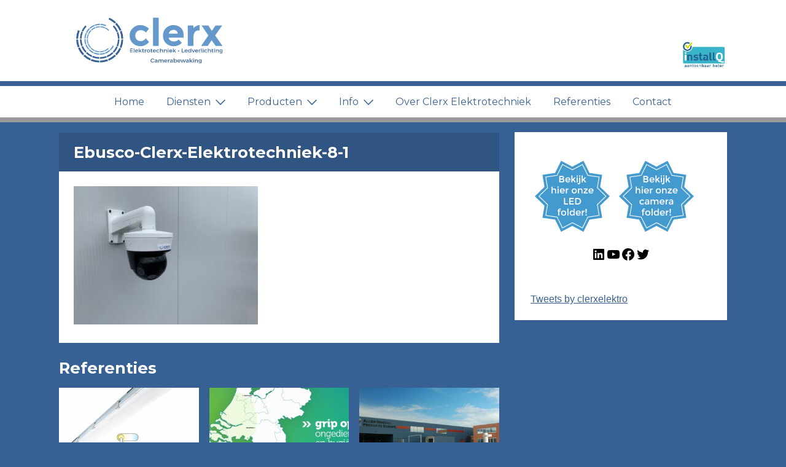

--- FILE ---
content_type: text/html; charset=UTF-8
request_url: https://clerxelektrotechniek.nl/camera-systeem-ebusco-deurne/ebusco-clerx-elektrotechniek-8-1/
body_size: 14525
content:
<!DOCTYPE html>
<html lang="nl-NL">
<head>
	<meta charset="UTF-8">
	<meta name="viewport" content="width=device-width, initial-scale=1">
	<link rel="profile" href="http://gmpg.org/xfn/11">
	<link rel="pingback" href="https://clerxelektrotechniek.nl/xmlrpc.php">

	<base href="https://clerxelektrotechniek.nl/">

	<meta name='robots' content='index, follow, max-image-preview:large, max-snippet:-1, max-video-preview:-1' />

	<!-- This site is optimized with the Yoast SEO plugin v26.7 - https://yoast.com/wordpress/plugins/seo/ -->
	<title>Ebusco-Clerx-Elektrotechniek-8-1 - Clerx Elektrotechniek</title>
	<link rel="canonical" href="https://clerxelektrotechniek.nl/camera-systeem-ebusco-deurne/ebusco-clerx-elektrotechniek-8-1/" />
	<meta property="og:locale" content="nl_NL" />
	<meta property="og:type" content="article" />
	<meta property="og:title" content="Ebusco-Clerx-Elektrotechniek-8-1 - Clerx Elektrotechniek" />
	<meta property="og:url" content="https://clerxelektrotechniek.nl/camera-systeem-ebusco-deurne/ebusco-clerx-elektrotechniek-8-1/" />
	<meta property="og:site_name" content="Clerx Elektrotechniek" />
	<meta property="og:image" content="https://clerxelektrotechniek.nl/camera-systeem-ebusco-deurne/ebusco-clerx-elektrotechniek-8-1" />
	<meta property="og:image:width" content="640" />
	<meta property="og:image:height" content="480" />
	<meta property="og:image:type" content="image/jpeg" />
	<meta name="twitter:card" content="summary_large_image" />
	<script type="application/ld+json" class="yoast-schema-graph">{"@context":"https://schema.org","@graph":[{"@type":"WebPage","@id":"https://clerxelektrotechniek.nl/camera-systeem-ebusco-deurne/ebusco-clerx-elektrotechniek-8-1/","url":"https://clerxelektrotechniek.nl/camera-systeem-ebusco-deurne/ebusco-clerx-elektrotechniek-8-1/","name":"Ebusco-Clerx-Elektrotechniek-8-1 - Clerx Elektrotechniek","isPartOf":{"@id":"https://clerxelektrotechniek.nl/#website"},"primaryImageOfPage":{"@id":"https://clerxelektrotechniek.nl/camera-systeem-ebusco-deurne/ebusco-clerx-elektrotechniek-8-1/#primaryimage"},"image":{"@id":"https://clerxelektrotechniek.nl/camera-systeem-ebusco-deurne/ebusco-clerx-elektrotechniek-8-1/#primaryimage"},"thumbnailUrl":"https://clerxelektrotechniek.nl/wp-content/uploads/2021/12/Ebusco-Clerx-Elektrotechniek-8-1.jpg","datePublished":"2021-12-22T15:34:27+00:00","breadcrumb":{"@id":"https://clerxelektrotechniek.nl/camera-systeem-ebusco-deurne/ebusco-clerx-elektrotechniek-8-1/#breadcrumb"},"inLanguage":"nl-NL","potentialAction":[{"@type":"ReadAction","target":["https://clerxelektrotechniek.nl/camera-systeem-ebusco-deurne/ebusco-clerx-elektrotechniek-8-1/"]}]},{"@type":"ImageObject","inLanguage":"nl-NL","@id":"https://clerxelektrotechniek.nl/camera-systeem-ebusco-deurne/ebusco-clerx-elektrotechniek-8-1/#primaryimage","url":"https://clerxelektrotechniek.nl/wp-content/uploads/2021/12/Ebusco-Clerx-Elektrotechniek-8-1.jpg","contentUrl":"https://clerxelektrotechniek.nl/wp-content/uploads/2021/12/Ebusco-Clerx-Elektrotechniek-8-1.jpg","width":640,"height":480},{"@type":"BreadcrumbList","@id":"https://clerxelektrotechniek.nl/camera-systeem-ebusco-deurne/ebusco-clerx-elektrotechniek-8-1/#breadcrumb","itemListElement":[{"@type":"ListItem","position":1,"name":"Home","item":"https://clerxelektrotechniek.nl/"},{"@type":"ListItem","position":2,"name":"Optische en Thermische Ip-camera&#8217;s Geïnstalleerd bij Ebusco Deurne","item":"https://clerxelektrotechniek.nl/camera-systeem-ebusco-deurne/"},{"@type":"ListItem","position":3,"name":"Ebusco-Clerx-Elektrotechniek-8-1"}]},{"@type":"WebSite","@id":"https://clerxelektrotechniek.nl/#website","url":"https://clerxelektrotechniek.nl/","name":"Clerx Elektrotechniek","description":"Clerx Elektrotechniek biedt u een passende oplossing op het gebied van Huis&amp;Bedrijfsinstallaties, camera beveiliging, NEN 3140 inspectie en energie advies.","potentialAction":[{"@type":"SearchAction","target":{"@type":"EntryPoint","urlTemplate":"https://clerxelektrotechniek.nl/?s={search_term_string}"},"query-input":{"@type":"PropertyValueSpecification","valueRequired":true,"valueName":"search_term_string"}}],"inLanguage":"nl-NL"}]}</script>
	<!-- / Yoast SEO plugin. -->


<link rel="alternate" type="application/rss+xml" title="Clerx Elektrotechniek &raquo; Ebusco-Clerx-Elektrotechniek-8-1 reacties feed" href="https://clerxelektrotechniek.nl/camera-systeem-ebusco-deurne/ebusco-clerx-elektrotechniek-8-1/feed/" />
<link rel="alternate" title="oEmbed (JSON)" type="application/json+oembed" href="https://clerxelektrotechniek.nl/wp-json/oembed/1.0/embed?url=https%3A%2F%2Fclerxelektrotechniek.nl%2Fcamera-systeem-ebusco-deurne%2Febusco-clerx-elektrotechniek-8-1%2F" />
<link rel="alternate" title="oEmbed (XML)" type="text/xml+oembed" href="https://clerxelektrotechniek.nl/wp-json/oembed/1.0/embed?url=https%3A%2F%2Fclerxelektrotechniek.nl%2Fcamera-systeem-ebusco-deurne%2Febusco-clerx-elektrotechniek-8-1%2F&#038;format=xml" />
		<!-- This site uses the Google Analytics by MonsterInsights plugin v9.11.1 - Using Analytics tracking - https://www.monsterinsights.com/ -->
		<!-- Opmerking: MonsterInsights is momenteel niet geconfigureerd op deze site. De site eigenaar moet authenticeren met Google Analytics in de MonsterInsights instellingen scherm. -->
					<!-- No tracking code set -->
				<!-- / Google Analytics by MonsterInsights -->
		<style id='wp-img-auto-sizes-contain-inline-css' type='text/css'>
img:is([sizes=auto i],[sizes^="auto," i]){contain-intrinsic-size:3000px 1500px}
/*# sourceURL=wp-img-auto-sizes-contain-inline-css */
</style>
<style id='wp-emoji-styles-inline-css' type='text/css'>

	img.wp-smiley, img.emoji {
		display: inline !important;
		border: none !important;
		box-shadow: none !important;
		height: 1em !important;
		width: 1em !important;
		margin: 0 0.07em !important;
		vertical-align: -0.1em !important;
		background: none !important;
		padding: 0 !important;
	}
/*# sourceURL=wp-emoji-styles-inline-css */
</style>
<style id='wp-block-library-inline-css' type='text/css'>
:root{--wp-block-synced-color:#7a00df;--wp-block-synced-color--rgb:122,0,223;--wp-bound-block-color:var(--wp-block-synced-color);--wp-editor-canvas-background:#ddd;--wp-admin-theme-color:#007cba;--wp-admin-theme-color--rgb:0,124,186;--wp-admin-theme-color-darker-10:#006ba1;--wp-admin-theme-color-darker-10--rgb:0,107,160.5;--wp-admin-theme-color-darker-20:#005a87;--wp-admin-theme-color-darker-20--rgb:0,90,135;--wp-admin-border-width-focus:2px}@media (min-resolution:192dpi){:root{--wp-admin-border-width-focus:1.5px}}.wp-element-button{cursor:pointer}:root .has-very-light-gray-background-color{background-color:#eee}:root .has-very-dark-gray-background-color{background-color:#313131}:root .has-very-light-gray-color{color:#eee}:root .has-very-dark-gray-color{color:#313131}:root .has-vivid-green-cyan-to-vivid-cyan-blue-gradient-background{background:linear-gradient(135deg,#00d084,#0693e3)}:root .has-purple-crush-gradient-background{background:linear-gradient(135deg,#34e2e4,#4721fb 50%,#ab1dfe)}:root .has-hazy-dawn-gradient-background{background:linear-gradient(135deg,#faaca8,#dad0ec)}:root .has-subdued-olive-gradient-background{background:linear-gradient(135deg,#fafae1,#67a671)}:root .has-atomic-cream-gradient-background{background:linear-gradient(135deg,#fdd79a,#004a59)}:root .has-nightshade-gradient-background{background:linear-gradient(135deg,#330968,#31cdcf)}:root .has-midnight-gradient-background{background:linear-gradient(135deg,#020381,#2874fc)}:root{--wp--preset--font-size--normal:16px;--wp--preset--font-size--huge:42px}.has-regular-font-size{font-size:1em}.has-larger-font-size{font-size:2.625em}.has-normal-font-size{font-size:var(--wp--preset--font-size--normal)}.has-huge-font-size{font-size:var(--wp--preset--font-size--huge)}.has-text-align-center{text-align:center}.has-text-align-left{text-align:left}.has-text-align-right{text-align:right}.has-fit-text{white-space:nowrap!important}#end-resizable-editor-section{display:none}.aligncenter{clear:both}.items-justified-left{justify-content:flex-start}.items-justified-center{justify-content:center}.items-justified-right{justify-content:flex-end}.items-justified-space-between{justify-content:space-between}.screen-reader-text{border:0;clip-path:inset(50%);height:1px;margin:-1px;overflow:hidden;padding:0;position:absolute;width:1px;word-wrap:normal!important}.screen-reader-text:focus{background-color:#ddd;clip-path:none;color:#444;display:block;font-size:1em;height:auto;left:5px;line-height:normal;padding:15px 23px 14px;text-decoration:none;top:5px;width:auto;z-index:100000}html :where(.has-border-color){border-style:solid}html :where([style*=border-top-color]){border-top-style:solid}html :where([style*=border-right-color]){border-right-style:solid}html :where([style*=border-bottom-color]){border-bottom-style:solid}html :where([style*=border-left-color]){border-left-style:solid}html :where([style*=border-width]){border-style:solid}html :where([style*=border-top-width]){border-top-style:solid}html :where([style*=border-right-width]){border-right-style:solid}html :where([style*=border-bottom-width]){border-bottom-style:solid}html :where([style*=border-left-width]){border-left-style:solid}html :where(img[class*=wp-image-]){height:auto;max-width:100%}:where(figure){margin:0 0 1em}html :where(.is-position-sticky){--wp-admin--admin-bar--position-offset:var(--wp-admin--admin-bar--height,0px)}@media screen and (max-width:600px){html :where(.is-position-sticky){--wp-admin--admin-bar--position-offset:0px}}

/*# sourceURL=wp-block-library-inline-css */
</style><style id='wp-block-paragraph-inline-css' type='text/css'>
.is-small-text{font-size:.875em}.is-regular-text{font-size:1em}.is-large-text{font-size:2.25em}.is-larger-text{font-size:3em}.has-drop-cap:not(:focus):first-letter{float:left;font-size:8.4em;font-style:normal;font-weight:100;line-height:.68;margin:.05em .1em 0 0;text-transform:uppercase}body.rtl .has-drop-cap:not(:focus):first-letter{float:none;margin-left:.1em}p.has-drop-cap.has-background{overflow:hidden}:root :where(p.has-background){padding:1.25em 2.375em}:where(p.has-text-color:not(.has-link-color)) a{color:inherit}p.has-text-align-left[style*="writing-mode:vertical-lr"],p.has-text-align-right[style*="writing-mode:vertical-rl"]{rotate:180deg}
/*# sourceURL=https://clerxelektrotechniek.nl/wp-includes/blocks/paragraph/style.min.css */
</style>
<style id='wp-block-social-links-inline-css' type='text/css'>
.wp-block-social-links{background:none;box-sizing:border-box;margin-left:0;padding-left:0;padding-right:0;text-indent:0}.wp-block-social-links .wp-social-link a,.wp-block-social-links .wp-social-link a:hover{border-bottom:0;box-shadow:none;text-decoration:none}.wp-block-social-links .wp-social-link svg{height:1em;width:1em}.wp-block-social-links .wp-social-link span:not(.screen-reader-text){font-size:.65em;margin-left:.5em;margin-right:.5em}.wp-block-social-links.has-small-icon-size{font-size:16px}.wp-block-social-links,.wp-block-social-links.has-normal-icon-size{font-size:24px}.wp-block-social-links.has-large-icon-size{font-size:36px}.wp-block-social-links.has-huge-icon-size{font-size:48px}.wp-block-social-links.aligncenter{display:flex;justify-content:center}.wp-block-social-links.alignright{justify-content:flex-end}.wp-block-social-link{border-radius:9999px;display:block}@media not (prefers-reduced-motion){.wp-block-social-link{transition:transform .1s ease}}.wp-block-social-link{height:auto}.wp-block-social-link a{align-items:center;display:flex;line-height:0}.wp-block-social-link:hover{transform:scale(1.1)}.wp-block-social-links .wp-block-social-link.wp-social-link{display:inline-block;margin:0;padding:0}.wp-block-social-links .wp-block-social-link.wp-social-link .wp-block-social-link-anchor,.wp-block-social-links .wp-block-social-link.wp-social-link .wp-block-social-link-anchor svg,.wp-block-social-links .wp-block-social-link.wp-social-link .wp-block-social-link-anchor:active,.wp-block-social-links .wp-block-social-link.wp-social-link .wp-block-social-link-anchor:hover,.wp-block-social-links .wp-block-social-link.wp-social-link .wp-block-social-link-anchor:visited{color:currentColor;fill:currentColor}:where(.wp-block-social-links:not(.is-style-logos-only)) .wp-social-link{background-color:#f0f0f0;color:#444}:where(.wp-block-social-links:not(.is-style-logos-only)) .wp-social-link-amazon{background-color:#f90;color:#fff}:where(.wp-block-social-links:not(.is-style-logos-only)) .wp-social-link-bandcamp{background-color:#1ea0c3;color:#fff}:where(.wp-block-social-links:not(.is-style-logos-only)) .wp-social-link-behance{background-color:#0757fe;color:#fff}:where(.wp-block-social-links:not(.is-style-logos-only)) .wp-social-link-bluesky{background-color:#0a7aff;color:#fff}:where(.wp-block-social-links:not(.is-style-logos-only)) .wp-social-link-codepen{background-color:#1e1f26;color:#fff}:where(.wp-block-social-links:not(.is-style-logos-only)) .wp-social-link-deviantart{background-color:#02e49b;color:#fff}:where(.wp-block-social-links:not(.is-style-logos-only)) .wp-social-link-discord{background-color:#5865f2;color:#fff}:where(.wp-block-social-links:not(.is-style-logos-only)) .wp-social-link-dribbble{background-color:#e94c89;color:#fff}:where(.wp-block-social-links:not(.is-style-logos-only)) .wp-social-link-dropbox{background-color:#4280ff;color:#fff}:where(.wp-block-social-links:not(.is-style-logos-only)) .wp-social-link-etsy{background-color:#f45800;color:#fff}:where(.wp-block-social-links:not(.is-style-logos-only)) .wp-social-link-facebook{background-color:#0866ff;color:#fff}:where(.wp-block-social-links:not(.is-style-logos-only)) .wp-social-link-fivehundredpx{background-color:#000;color:#fff}:where(.wp-block-social-links:not(.is-style-logos-only)) .wp-social-link-flickr{background-color:#0461dd;color:#fff}:where(.wp-block-social-links:not(.is-style-logos-only)) .wp-social-link-foursquare{background-color:#e65678;color:#fff}:where(.wp-block-social-links:not(.is-style-logos-only)) .wp-social-link-github{background-color:#24292d;color:#fff}:where(.wp-block-social-links:not(.is-style-logos-only)) .wp-social-link-goodreads{background-color:#eceadd;color:#382110}:where(.wp-block-social-links:not(.is-style-logos-only)) .wp-social-link-google{background-color:#ea4434;color:#fff}:where(.wp-block-social-links:not(.is-style-logos-only)) .wp-social-link-gravatar{background-color:#1d4fc4;color:#fff}:where(.wp-block-social-links:not(.is-style-logos-only)) .wp-social-link-instagram{background-color:#f00075;color:#fff}:where(.wp-block-social-links:not(.is-style-logos-only)) .wp-social-link-lastfm{background-color:#e21b24;color:#fff}:where(.wp-block-social-links:not(.is-style-logos-only)) .wp-social-link-linkedin{background-color:#0d66c2;color:#fff}:where(.wp-block-social-links:not(.is-style-logos-only)) .wp-social-link-mastodon{background-color:#3288d4;color:#fff}:where(.wp-block-social-links:not(.is-style-logos-only)) .wp-social-link-medium{background-color:#000;color:#fff}:where(.wp-block-social-links:not(.is-style-logos-only)) .wp-social-link-meetup{background-color:#f6405f;color:#fff}:where(.wp-block-social-links:not(.is-style-logos-only)) .wp-social-link-patreon{background-color:#000;color:#fff}:where(.wp-block-social-links:not(.is-style-logos-only)) .wp-social-link-pinterest{background-color:#e60122;color:#fff}:where(.wp-block-social-links:not(.is-style-logos-only)) .wp-social-link-pocket{background-color:#ef4155;color:#fff}:where(.wp-block-social-links:not(.is-style-logos-only)) .wp-social-link-reddit{background-color:#ff4500;color:#fff}:where(.wp-block-social-links:not(.is-style-logos-only)) .wp-social-link-skype{background-color:#0478d7;color:#fff}:where(.wp-block-social-links:not(.is-style-logos-only)) .wp-social-link-snapchat{background-color:#fefc00;color:#fff;stroke:#000}:where(.wp-block-social-links:not(.is-style-logos-only)) .wp-social-link-soundcloud{background-color:#ff5600;color:#fff}:where(.wp-block-social-links:not(.is-style-logos-only)) .wp-social-link-spotify{background-color:#1bd760;color:#fff}:where(.wp-block-social-links:not(.is-style-logos-only)) .wp-social-link-telegram{background-color:#2aabee;color:#fff}:where(.wp-block-social-links:not(.is-style-logos-only)) .wp-social-link-threads{background-color:#000;color:#fff}:where(.wp-block-social-links:not(.is-style-logos-only)) .wp-social-link-tiktok{background-color:#000;color:#fff}:where(.wp-block-social-links:not(.is-style-logos-only)) .wp-social-link-tumblr{background-color:#011835;color:#fff}:where(.wp-block-social-links:not(.is-style-logos-only)) .wp-social-link-twitch{background-color:#6440a4;color:#fff}:where(.wp-block-social-links:not(.is-style-logos-only)) .wp-social-link-twitter{background-color:#1da1f2;color:#fff}:where(.wp-block-social-links:not(.is-style-logos-only)) .wp-social-link-vimeo{background-color:#1eb7ea;color:#fff}:where(.wp-block-social-links:not(.is-style-logos-only)) .wp-social-link-vk{background-color:#4680c2;color:#fff}:where(.wp-block-social-links:not(.is-style-logos-only)) .wp-social-link-wordpress{background-color:#3499cd;color:#fff}:where(.wp-block-social-links:not(.is-style-logos-only)) .wp-social-link-whatsapp{background-color:#25d366;color:#fff}:where(.wp-block-social-links:not(.is-style-logos-only)) .wp-social-link-x{background-color:#000;color:#fff}:where(.wp-block-social-links:not(.is-style-logos-only)) .wp-social-link-yelp{background-color:#d32422;color:#fff}:where(.wp-block-social-links:not(.is-style-logos-only)) .wp-social-link-youtube{background-color:red;color:#fff}:where(.wp-block-social-links.is-style-logos-only) .wp-social-link{background:none}:where(.wp-block-social-links.is-style-logos-only) .wp-social-link svg{height:1.25em;width:1.25em}:where(.wp-block-social-links.is-style-logos-only) .wp-social-link-amazon{color:#f90}:where(.wp-block-social-links.is-style-logos-only) .wp-social-link-bandcamp{color:#1ea0c3}:where(.wp-block-social-links.is-style-logos-only) .wp-social-link-behance{color:#0757fe}:where(.wp-block-social-links.is-style-logos-only) .wp-social-link-bluesky{color:#0a7aff}:where(.wp-block-social-links.is-style-logos-only) .wp-social-link-codepen{color:#1e1f26}:where(.wp-block-social-links.is-style-logos-only) .wp-social-link-deviantart{color:#02e49b}:where(.wp-block-social-links.is-style-logos-only) .wp-social-link-discord{color:#5865f2}:where(.wp-block-social-links.is-style-logos-only) .wp-social-link-dribbble{color:#e94c89}:where(.wp-block-social-links.is-style-logos-only) .wp-social-link-dropbox{color:#4280ff}:where(.wp-block-social-links.is-style-logos-only) .wp-social-link-etsy{color:#f45800}:where(.wp-block-social-links.is-style-logos-only) .wp-social-link-facebook{color:#0866ff}:where(.wp-block-social-links.is-style-logos-only) .wp-social-link-fivehundredpx{color:#000}:where(.wp-block-social-links.is-style-logos-only) .wp-social-link-flickr{color:#0461dd}:where(.wp-block-social-links.is-style-logos-only) .wp-social-link-foursquare{color:#e65678}:where(.wp-block-social-links.is-style-logos-only) .wp-social-link-github{color:#24292d}:where(.wp-block-social-links.is-style-logos-only) .wp-social-link-goodreads{color:#382110}:where(.wp-block-social-links.is-style-logos-only) .wp-social-link-google{color:#ea4434}:where(.wp-block-social-links.is-style-logos-only) .wp-social-link-gravatar{color:#1d4fc4}:where(.wp-block-social-links.is-style-logos-only) .wp-social-link-instagram{color:#f00075}:where(.wp-block-social-links.is-style-logos-only) .wp-social-link-lastfm{color:#e21b24}:where(.wp-block-social-links.is-style-logos-only) .wp-social-link-linkedin{color:#0d66c2}:where(.wp-block-social-links.is-style-logos-only) .wp-social-link-mastodon{color:#3288d4}:where(.wp-block-social-links.is-style-logos-only) .wp-social-link-medium{color:#000}:where(.wp-block-social-links.is-style-logos-only) .wp-social-link-meetup{color:#f6405f}:where(.wp-block-social-links.is-style-logos-only) .wp-social-link-patreon{color:#000}:where(.wp-block-social-links.is-style-logos-only) .wp-social-link-pinterest{color:#e60122}:where(.wp-block-social-links.is-style-logos-only) .wp-social-link-pocket{color:#ef4155}:where(.wp-block-social-links.is-style-logos-only) .wp-social-link-reddit{color:#ff4500}:where(.wp-block-social-links.is-style-logos-only) .wp-social-link-skype{color:#0478d7}:where(.wp-block-social-links.is-style-logos-only) .wp-social-link-snapchat{color:#fff;stroke:#000}:where(.wp-block-social-links.is-style-logos-only) .wp-social-link-soundcloud{color:#ff5600}:where(.wp-block-social-links.is-style-logos-only) .wp-social-link-spotify{color:#1bd760}:where(.wp-block-social-links.is-style-logos-only) .wp-social-link-telegram{color:#2aabee}:where(.wp-block-social-links.is-style-logos-only) .wp-social-link-threads{color:#000}:where(.wp-block-social-links.is-style-logos-only) .wp-social-link-tiktok{color:#000}:where(.wp-block-social-links.is-style-logos-only) .wp-social-link-tumblr{color:#011835}:where(.wp-block-social-links.is-style-logos-only) .wp-social-link-twitch{color:#6440a4}:where(.wp-block-social-links.is-style-logos-only) .wp-social-link-twitter{color:#1da1f2}:where(.wp-block-social-links.is-style-logos-only) .wp-social-link-vimeo{color:#1eb7ea}:where(.wp-block-social-links.is-style-logos-only) .wp-social-link-vk{color:#4680c2}:where(.wp-block-social-links.is-style-logos-only) .wp-social-link-whatsapp{color:#25d366}:where(.wp-block-social-links.is-style-logos-only) .wp-social-link-wordpress{color:#3499cd}:where(.wp-block-social-links.is-style-logos-only) .wp-social-link-x{color:#000}:where(.wp-block-social-links.is-style-logos-only) .wp-social-link-yelp{color:#d32422}:where(.wp-block-social-links.is-style-logos-only) .wp-social-link-youtube{color:red}.wp-block-social-links.is-style-pill-shape .wp-social-link{width:auto}:root :where(.wp-block-social-links .wp-social-link a){padding:.25em}:root :where(.wp-block-social-links.is-style-logos-only .wp-social-link a){padding:0}:root :where(.wp-block-social-links.is-style-pill-shape .wp-social-link a){padding-left:.6666666667em;padding-right:.6666666667em}.wp-block-social-links:not(.has-icon-color):not(.has-icon-background-color) .wp-social-link-snapchat .wp-block-social-link-label{color:#000}
/*# sourceURL=https://clerxelektrotechniek.nl/wp-includes/blocks/social-links/style.min.css */
</style>
<style id='global-styles-inline-css' type='text/css'>
:root{--wp--preset--aspect-ratio--square: 1;--wp--preset--aspect-ratio--4-3: 4/3;--wp--preset--aspect-ratio--3-4: 3/4;--wp--preset--aspect-ratio--3-2: 3/2;--wp--preset--aspect-ratio--2-3: 2/3;--wp--preset--aspect-ratio--16-9: 16/9;--wp--preset--aspect-ratio--9-16: 9/16;--wp--preset--color--black: #000000;--wp--preset--color--cyan-bluish-gray: #abb8c3;--wp--preset--color--white: #ffffff;--wp--preset--color--pale-pink: #f78da7;--wp--preset--color--vivid-red: #cf2e2e;--wp--preset--color--luminous-vivid-orange: #ff6900;--wp--preset--color--luminous-vivid-amber: #fcb900;--wp--preset--color--light-green-cyan: #7bdcb5;--wp--preset--color--vivid-green-cyan: #00d084;--wp--preset--color--pale-cyan-blue: #8ed1fc;--wp--preset--color--vivid-cyan-blue: #0693e3;--wp--preset--color--vivid-purple: #9b51e0;--wp--preset--gradient--vivid-cyan-blue-to-vivid-purple: linear-gradient(135deg,rgb(6,147,227) 0%,rgb(155,81,224) 100%);--wp--preset--gradient--light-green-cyan-to-vivid-green-cyan: linear-gradient(135deg,rgb(122,220,180) 0%,rgb(0,208,130) 100%);--wp--preset--gradient--luminous-vivid-amber-to-luminous-vivid-orange: linear-gradient(135deg,rgb(252,185,0) 0%,rgb(255,105,0) 100%);--wp--preset--gradient--luminous-vivid-orange-to-vivid-red: linear-gradient(135deg,rgb(255,105,0) 0%,rgb(207,46,46) 100%);--wp--preset--gradient--very-light-gray-to-cyan-bluish-gray: linear-gradient(135deg,rgb(238,238,238) 0%,rgb(169,184,195) 100%);--wp--preset--gradient--cool-to-warm-spectrum: linear-gradient(135deg,rgb(74,234,220) 0%,rgb(151,120,209) 20%,rgb(207,42,186) 40%,rgb(238,44,130) 60%,rgb(251,105,98) 80%,rgb(254,248,76) 100%);--wp--preset--gradient--blush-light-purple: linear-gradient(135deg,rgb(255,206,236) 0%,rgb(152,150,240) 100%);--wp--preset--gradient--blush-bordeaux: linear-gradient(135deg,rgb(254,205,165) 0%,rgb(254,45,45) 50%,rgb(107,0,62) 100%);--wp--preset--gradient--luminous-dusk: linear-gradient(135deg,rgb(255,203,112) 0%,rgb(199,81,192) 50%,rgb(65,88,208) 100%);--wp--preset--gradient--pale-ocean: linear-gradient(135deg,rgb(255,245,203) 0%,rgb(182,227,212) 50%,rgb(51,167,181) 100%);--wp--preset--gradient--electric-grass: linear-gradient(135deg,rgb(202,248,128) 0%,rgb(113,206,126) 100%);--wp--preset--gradient--midnight: linear-gradient(135deg,rgb(2,3,129) 0%,rgb(40,116,252) 100%);--wp--preset--font-size--small: 13px;--wp--preset--font-size--medium: 20px;--wp--preset--font-size--large: 36px;--wp--preset--font-size--x-large: 42px;--wp--preset--spacing--20: 0.44rem;--wp--preset--spacing--30: 0.67rem;--wp--preset--spacing--40: 1rem;--wp--preset--spacing--50: 1.5rem;--wp--preset--spacing--60: 2.25rem;--wp--preset--spacing--70: 3.38rem;--wp--preset--spacing--80: 5.06rem;--wp--preset--shadow--natural: 6px 6px 9px rgba(0, 0, 0, 0.2);--wp--preset--shadow--deep: 12px 12px 50px rgba(0, 0, 0, 0.4);--wp--preset--shadow--sharp: 6px 6px 0px rgba(0, 0, 0, 0.2);--wp--preset--shadow--outlined: 6px 6px 0px -3px rgb(255, 255, 255), 6px 6px rgb(0, 0, 0);--wp--preset--shadow--crisp: 6px 6px 0px rgb(0, 0, 0);}:where(.is-layout-flex){gap: 0.5em;}:where(.is-layout-grid){gap: 0.5em;}body .is-layout-flex{display: flex;}.is-layout-flex{flex-wrap: wrap;align-items: center;}.is-layout-flex > :is(*, div){margin: 0;}body .is-layout-grid{display: grid;}.is-layout-grid > :is(*, div){margin: 0;}:where(.wp-block-columns.is-layout-flex){gap: 2em;}:where(.wp-block-columns.is-layout-grid){gap: 2em;}:where(.wp-block-post-template.is-layout-flex){gap: 1.25em;}:where(.wp-block-post-template.is-layout-grid){gap: 1.25em;}.has-black-color{color: var(--wp--preset--color--black) !important;}.has-cyan-bluish-gray-color{color: var(--wp--preset--color--cyan-bluish-gray) !important;}.has-white-color{color: var(--wp--preset--color--white) !important;}.has-pale-pink-color{color: var(--wp--preset--color--pale-pink) !important;}.has-vivid-red-color{color: var(--wp--preset--color--vivid-red) !important;}.has-luminous-vivid-orange-color{color: var(--wp--preset--color--luminous-vivid-orange) !important;}.has-luminous-vivid-amber-color{color: var(--wp--preset--color--luminous-vivid-amber) !important;}.has-light-green-cyan-color{color: var(--wp--preset--color--light-green-cyan) !important;}.has-vivid-green-cyan-color{color: var(--wp--preset--color--vivid-green-cyan) !important;}.has-pale-cyan-blue-color{color: var(--wp--preset--color--pale-cyan-blue) !important;}.has-vivid-cyan-blue-color{color: var(--wp--preset--color--vivid-cyan-blue) !important;}.has-vivid-purple-color{color: var(--wp--preset--color--vivid-purple) !important;}.has-black-background-color{background-color: var(--wp--preset--color--black) !important;}.has-cyan-bluish-gray-background-color{background-color: var(--wp--preset--color--cyan-bluish-gray) !important;}.has-white-background-color{background-color: var(--wp--preset--color--white) !important;}.has-pale-pink-background-color{background-color: var(--wp--preset--color--pale-pink) !important;}.has-vivid-red-background-color{background-color: var(--wp--preset--color--vivid-red) !important;}.has-luminous-vivid-orange-background-color{background-color: var(--wp--preset--color--luminous-vivid-orange) !important;}.has-luminous-vivid-amber-background-color{background-color: var(--wp--preset--color--luminous-vivid-amber) !important;}.has-light-green-cyan-background-color{background-color: var(--wp--preset--color--light-green-cyan) !important;}.has-vivid-green-cyan-background-color{background-color: var(--wp--preset--color--vivid-green-cyan) !important;}.has-pale-cyan-blue-background-color{background-color: var(--wp--preset--color--pale-cyan-blue) !important;}.has-vivid-cyan-blue-background-color{background-color: var(--wp--preset--color--vivid-cyan-blue) !important;}.has-vivid-purple-background-color{background-color: var(--wp--preset--color--vivid-purple) !important;}.has-black-border-color{border-color: var(--wp--preset--color--black) !important;}.has-cyan-bluish-gray-border-color{border-color: var(--wp--preset--color--cyan-bluish-gray) !important;}.has-white-border-color{border-color: var(--wp--preset--color--white) !important;}.has-pale-pink-border-color{border-color: var(--wp--preset--color--pale-pink) !important;}.has-vivid-red-border-color{border-color: var(--wp--preset--color--vivid-red) !important;}.has-luminous-vivid-orange-border-color{border-color: var(--wp--preset--color--luminous-vivid-orange) !important;}.has-luminous-vivid-amber-border-color{border-color: var(--wp--preset--color--luminous-vivid-amber) !important;}.has-light-green-cyan-border-color{border-color: var(--wp--preset--color--light-green-cyan) !important;}.has-vivid-green-cyan-border-color{border-color: var(--wp--preset--color--vivid-green-cyan) !important;}.has-pale-cyan-blue-border-color{border-color: var(--wp--preset--color--pale-cyan-blue) !important;}.has-vivid-cyan-blue-border-color{border-color: var(--wp--preset--color--vivid-cyan-blue) !important;}.has-vivid-purple-border-color{border-color: var(--wp--preset--color--vivid-purple) !important;}.has-vivid-cyan-blue-to-vivid-purple-gradient-background{background: var(--wp--preset--gradient--vivid-cyan-blue-to-vivid-purple) !important;}.has-light-green-cyan-to-vivid-green-cyan-gradient-background{background: var(--wp--preset--gradient--light-green-cyan-to-vivid-green-cyan) !important;}.has-luminous-vivid-amber-to-luminous-vivid-orange-gradient-background{background: var(--wp--preset--gradient--luminous-vivid-amber-to-luminous-vivid-orange) !important;}.has-luminous-vivid-orange-to-vivid-red-gradient-background{background: var(--wp--preset--gradient--luminous-vivid-orange-to-vivid-red) !important;}.has-very-light-gray-to-cyan-bluish-gray-gradient-background{background: var(--wp--preset--gradient--very-light-gray-to-cyan-bluish-gray) !important;}.has-cool-to-warm-spectrum-gradient-background{background: var(--wp--preset--gradient--cool-to-warm-spectrum) !important;}.has-blush-light-purple-gradient-background{background: var(--wp--preset--gradient--blush-light-purple) !important;}.has-blush-bordeaux-gradient-background{background: var(--wp--preset--gradient--blush-bordeaux) !important;}.has-luminous-dusk-gradient-background{background: var(--wp--preset--gradient--luminous-dusk) !important;}.has-pale-ocean-gradient-background{background: var(--wp--preset--gradient--pale-ocean) !important;}.has-electric-grass-gradient-background{background: var(--wp--preset--gradient--electric-grass) !important;}.has-midnight-gradient-background{background: var(--wp--preset--gradient--midnight) !important;}.has-small-font-size{font-size: var(--wp--preset--font-size--small) !important;}.has-medium-font-size{font-size: var(--wp--preset--font-size--medium) !important;}.has-large-font-size{font-size: var(--wp--preset--font-size--large) !important;}.has-x-large-font-size{font-size: var(--wp--preset--font-size--x-large) !important;}
/*# sourceURL=global-styles-inline-css */
</style>
<style id='core-block-supports-inline-css' type='text/css'>
.wp-container-core-social-links-is-layout-16018d1d{justify-content:center;}
/*# sourceURL=core-block-supports-inline-css */
</style>

<style id='classic-theme-styles-inline-css' type='text/css'>
/*! This file is auto-generated */
.wp-block-button__link{color:#fff;background-color:#32373c;border-radius:9999px;box-shadow:none;text-decoration:none;padding:calc(.667em + 2px) calc(1.333em + 2px);font-size:1.125em}.wp-block-file__button{background:#32373c;color:#fff;text-decoration:none}
/*# sourceURL=/wp-includes/css/classic-themes.min.css */
</style>
<link rel='stylesheet' id='slick-css' href='https://clerxelektrotechniek.nl/wp-content/themes/clerx/assets/vendors/slick/slick.css?ver=6.9' type='text/css' media='all' />
<link rel='stylesheet' id='stylesheet-css' href='https://clerxelektrotechniek.nl/wp-content/themes/clerx/assets/styles/style.css?ver=6.9' type='text/css' media='all' />
<link rel="https://api.w.org/" href="https://clerxelektrotechniek.nl/wp-json/" /><link rel="alternate" title="JSON" type="application/json" href="https://clerxelektrotechniek.nl/wp-json/wp/v2/media/2037" /><link rel="EditURI" type="application/rsd+xml" title="RSD" href="https://clerxelektrotechniek.nl/xmlrpc.php?rsd" />
<meta name="generator" content="WordPress 6.9" />
<link rel='shortlink' href='https://clerxelektrotechniek.nl/?p=2037' />
</head>
<body class="attachment wp-singular attachment-template-default single single-attachment postid-2037 attachmentid-2037 attachment-jpeg wp-theme-clerx">

<header class="header">
	<div class="container">
		<a href="https://clerxelektrotechniek.nl/" class="header__logo">
			<img src="https://clerxelektrotechniek.nl/wp-content/themes/clerx/assets/images/logo-clerx.svg" alt="Ebusco-Clerx-Elektrotechniek-8-1 - Clerx Elektrotechniek">
		</a>

		      <ul class="header__labels">
          <li id="black-studio-tinymce-3" class="widget widget_black_studio_tinymce"><div class="textwidget"><a href="http://clerxelektrotechniek.nl/wp-content/uploads/2019/10/InstallQ-1.png"><img class="alignnone size-full wp-image-1136" src="http://clerxelektrotechniek.nl/wp-content/uploads/2019/10/InstallQ-1.png" alt="" width="285" height="177" /></a></div></li>
      </ul>
    	</div>

	<nav class="navigation">
		<button class="navigation__button" id="main-navigation-btn">
			<img src="https://clerxelektrotechniek.nl/wp-content/themes/clerx/assets/images/icons/icon-hamburger.svg" alt="menu">
		</button>

		<div id="main-navigation" class="navigation__list"><ul id="menu-hoofdmenu" class="menu"><li id="menu-item-30" class="menu-item menu-item-type-post_type menu-item-object-page menu-item-home menu-item-30"><a href="https://clerxelektrotechniek.nl/">Home</a></li>
<li id="menu-item-282" class="menu-item menu-item-type-custom menu-item-object-custom menu-item-has-children menu-item-282"><a href="#">Diensten</a>
<ul class="sub-menu">
	<li id="menu-item-59" class="menu-item menu-item-type-post_type menu-item-object-page menu-item-59"><a href="https://clerxelektrotechniek.nl/huis-bedrijf-installaties/"><img src="wp-content/themes/clerx/assets/images/icons/icon-house.svg">Huis &#038; Bedrijf installaties</a></li>
	<li id="menu-item-58" class="menu-item menu-item-type-post_type menu-item-object-page menu-item-58"><a href="https://clerxelektrotechniek.nl/energie-besparing-led/"><img src="wp-content/themes/clerx/assets/images/icons/icon-bulb.svg">Energie besparing led</a></li>
	<li id="menu-item-57" class="menu-item menu-item-type-post_type menu-item-object-page menu-item-57"><a href="https://clerxelektrotechniek.nl/camera-beveiliging/"><img src="wp-content/themes/clerx/assets/images/icons/icon-camera.svg">Camera beveiliging</a></li>
	<li id="menu-item-56" class="menu-item menu-item-type-post_type menu-item-object-page menu-item-56"><a href="https://clerxelektrotechniek.nl/nen-3140-keuring/"><img src="wp-content/themes/clerx/assets/images/icons/icon-nen.svg">NEN 3140/Scope keuring</a></li>
	<li id="menu-item-53" class="menu-item menu-item-type-post_type menu-item-object-page menu-item-53"><a href="https://clerxelektrotechniek.nl/meterkast-scan/"><img src="wp-content/themes/clerx/assets/images/icons/icon-electro.svg">Meterkast vervangen</a></li>
	<li id="menu-item-4084" class="menu-item menu-item-type-post_type menu-item-object-page menu-item-4084"><a href="https://clerxelektrotechniek.nl/sigenergy-thuisbatterij/"><img src="https://clerxelektrotechniek.nl/wp-content/uploads/2025/04/accuclerx2.png">Thuisbatterij </a></li>
</ul>
</li>
<li id="menu-item-283" class="menu-item menu-item-type-custom menu-item-object-custom menu-item-has-children menu-item-283"><a href="#">Producten</a>
<ul class="sub-menu">
	<li id="menu-item-78" class="menu-item menu-item-type-post_type menu-item-object-page menu-item-78"><a href="https://clerxelektrotechniek.nl/hikvision-ip-camerabeveiliging/"><img src="wp-content/themes/clerx/assets/images/icons/icon-camera.svg">Hikvision IP Camerabeveiliging</a></li>
	<li id="menu-item-76" class="menu-item menu-item-type-post_type menu-item-object-page menu-item-76"><a href="https://clerxelektrotechniek.nl/alfen-laadpalen/"><img src="wp-content/themes/clerx/assets/images/icons/icon-bulb.svg">Philips masterled</a></li>
	<li id="menu-item-1008" class="menu-item menu-item-type-post_type menu-item-object-page menu-item-1008"><a href="https://clerxelektrotechniek.nl/enet-smarthome/"><img src="wp-content/themes/clerx/assets/images/icons/icon-house.svg">eNet smarthome</a></li>
	<li id="menu-item-518" class="menu-item menu-item-type-post_type menu-item-object-page menu-item-518"><a href="https://clerxelektrotechniek.nl/segula-filament-verlichting/"><img src="wp-content/themes/clerx/assets/images/icons/icon-bulb.svg">Pragmalux LED</a></li>
	<li id="menu-item-77" class="menu-item menu-item-type-post_type menu-item-object-page menu-item-77"><a href="https://clerxelektrotechniek.nl/eaton-holec/"><img src="wp-content/themes/clerx/assets/images/icons/icon-electro.svg">Eaton Holec</a></li>
</ul>
</li>
<li id="menu-item-284" class="menu-item menu-item-type-custom menu-item-object-custom menu-item-has-children menu-item-284"><a href="#">Info</a>
<ul class="sub-menu">
	<li id="menu-item-173" class="menu-item menu-item-type-post_type menu-item-object-page menu-item-173"><a href="https://clerxelektrotechniek.nl/sei-erkend-en-zegelrecht/"><img src="wp-content/themes/clerx/assets/images/icons/icon-electro.svg">InstallQ erkend &#038; zegelrecht</a></li>
	<li id="menu-item-79" class="menu-item menu-item-type-post_type menu-item-object-page menu-item-79"><a href="https://clerxelektrotechniek.nl/led-lamp/"><img src="wp-content/themes/clerx/assets/images/icons/icon-bulb.svg">Led verlichting</a></li>
	<li id="menu-item-82" class="menu-item menu-item-type-post_type menu-item-object-page menu-item-82"><a href="https://clerxelektrotechniek.nl/nen-3140/"><img src="wp-content/themes/clerx/assets/images/icons/icon-nen.svg">NEN 3140/Scope 10</a></li>
	<li id="menu-item-86" class="menu-item menu-item-type-post_type menu-item-object-page menu-item-86"><a href="https://clerxelektrotechniek.nl/ip-camera/"><img src="wp-content/themes/clerx/assets/images/icons/icon-camera.svg">IP camera</a></li>
	<li id="menu-item-83" class="menu-item menu-item-type-post_type menu-item-object-page menu-item-83"><a href="https://clerxelektrotechniek.nl/aardlekschakelaar/"><img src="wp-content/themes/clerx/assets/images/icons/icon-electro.svg">Elektrisch rijden</a></li>
	<li id="menu-item-382" class="menu-item menu-item-type-post_type menu-item-object-page menu-item-382"><a href="https://clerxelektrotechniek.nl/energie-investeringsaftrek/"><img src="wp-content/themes/clerx/assets/images/icons/icon-overheid.svg">EIA Informatie</a></li>
	<li id="menu-item-80" class="menu-item menu-item-type-post_type menu-item-object-page menu-item-80"><a href="https://clerxelektrotechniek.nl/sensoren/"><img src="wp-content/themes/clerx/assets/images/icons/icon-cog.svg">Energie label C</a></li>
</ul>
</li>
<li id="menu-item-34" class="menu-item menu-item-type-post_type menu-item-object-page menu-item-34"><a href="https://clerxelektrotechniek.nl/over-clerx-elektrotechniek/">Over Clerx Elektrotechniek</a></li>
<li id="menu-item-577" class="menu-item menu-item-type-taxonomy menu-item-object-category menu-item-577"><a href="https://clerxelektrotechniek.nl/category/referenties/">Referenties</a></li>
<li id="menu-item-31" class="menu-item menu-item-type-post_type menu-item-object-page menu-item-31"><a href="https://clerxelektrotechniek.nl/contact/">Contact</a></li>
</ul></div>	</nav>
</header>

<div class="container">
            <main class="content content--attachment">
            <div class="content__header">
        <h1 class="content__header__title">Ebusco-Clerx-Elektrotechniek-8-1</h1>
</div>

<div class="content__content">
    <p class="attachment"><a href='https://clerxelektrotechniek.nl/wp-content/uploads/2021/12/Ebusco-Clerx-Elektrotechniek-8-1.jpg'><img fetchpriority="high" decoding="async" width="300" height="225" src="https://clerxelektrotechniek.nl/wp-content/uploads/2021/12/Ebusco-Clerx-Elektrotechniek-8-1-300x225.jpg" class="attachment-medium size-medium" alt="" srcset="https://clerxelektrotechniek.nl/wp-content/uploads/2021/12/Ebusco-Clerx-Elektrotechniek-8-1-300x225.jpg 300w, https://clerxelektrotechniek.nl/wp-content/uploads/2021/12/Ebusco-Clerx-Elektrotechniek-8-1.jpg 640w" sizes="(max-width: 300px) 100vw, 300px" /></a></p>
</div>
            
    <section class="references" id="references">
        <h1 class="references__title">Referenties</h1>
        <ul class="references__list">
                            <li class="references__list__item">
                    <img width="700" height="360" src="https://clerxelektrotechniek.nl/wp-content/uploads/2025/04/1732176002920-700x360.jpeg" class="references__list__item__image wp-post-image" alt="Pragmalux goed voor goed Clerx" decoding="async" />
                    <div class="references__list__item__content">
                        <a href="https://clerxelektrotechniek.nl/nieuwe-led-verlichting-kringloopcentrum-goed-voor-goed/" class="button button--primary">
                            Nieuwe led verlichting Kringloopcentrum Goed voor Goed                         </a>
                    </div>
                </li>
                            <li class="references__list__item">
                    <img width="700" height="350" src="https://clerxelektrotechniek.nl/wp-content/uploads/2024/01/kik-logo-700x350.jpg" class="references__list__item__image wp-post-image" alt="" decoding="async" />
                    <div class="references__list__item__content">
                        <a href="https://clerxelektrotechniek.nl/kik-ongediertebestrijding-kiest-voor-de-nieuwste-24-7-4k-colour-ip-cameras/" class="button button--primary">
                            Kik Ongediertebestrijding kiest voor de nieuwste 24/7 4K Colour ip-Camera&#8217;s                        </a>
                    </div>
                </li>
                            <li class="references__list__item">
                    <img width="700" height="360" src="https://clerxelektrotechniek.nl/wp-content/uploads/2024/01/Allied-mineral-Camera-systeem-Clerx-elektrotechniek-700x360.jpg" class="references__list__item__image wp-post-image" alt="" decoding="async" loading="lazy" />
                    <div class="references__list__item__content">
                        <a href="https://clerxelektrotechniek.nl/camera-systeem-met-weergave-monitor-receptie/" class="button button--primary">
                            Camera systeem met weergave monitor receptie                        </a>
                    </div>
                </li>
                            <li class="references__list__item">
                    <img width="700" height="360" src="https://clerxelektrotechniek.nl/wp-content/uploads/2024/01/weekra-Alfen-oplaadpunt-Clerx-elektrotechniek-2-700x360.png" class="references__list__item__image wp-post-image" alt="" decoding="async" loading="lazy" />
                    <div class="references__list__item__content">
                        <a href="https://clerxelektrotechniek.nl/weekra-installeert-alfen-duo-laadpaal/" class="button button--primary">
                            Weekra Installeert Alfen Duo Laadpaal                        </a>
                    </div>
                </li>
                            <li class="references__list__item">
                    <img width="700" height="360" src="https://clerxelektrotechniek.nl/wp-content/uploads/2024/01/vd-wekke-camera-systeem-clerx-elektrotechniek-700x360.jpg" class="references__list__item__image wp-post-image" alt="" decoding="async" loading="lazy" />
                    <div class="references__list__item__content">
                        <a href="https://clerxelektrotechniek.nl/installatie-camerasysteem-caravanhandel-van-der-wekken-in-brouwershaven/" class="button button--primary">
                            Installatie camerasysteem Caravanhandel Van Der Wekken in Brouwershaven                        </a>
                    </div>
                </li>
                            <li class="references__list__item">
                    <img width="579" height="360" src="https://clerxelektrotechniek.nl/wp-content/uploads/2024/01/goese-metaal-handel-clerx-579x360.png" class="references__list__item__image wp-post-image" alt="" decoding="async" loading="lazy" />
                    <div class="references__list__item__content">
                        <a href="https://clerxelektrotechniek.nl/slim-camera-systeem-goese-metaalhandel/" class="button button--primary">
                            Slim camera systeem Goese metaalhandel                        </a>
                    </div>
                </li>
                            <li class="references__list__item">
                    <img width="700" height="360" src="https://clerxelektrotechniek.nl/wp-content/uploads/2021/12/Ebusco-Deurne-Camera-systeem-Clerx-elektrotechniek-700x360.jpg" class="references__list__item__image wp-post-image" alt="" decoding="async" loading="lazy" />
                    <div class="references__list__item__content">
                        <a href="https://clerxelektrotechniek.nl/camera-systeem-ebusco-deurne/" class="button button--primary">
                            Optische en Thermische Ip-camera&#8217;s Geïnstalleerd bij Ebusco Deurne                        </a>
                    </div>
                </li>
                            <li class="references__list__item">
                    <img width="700" height="360" src="https://clerxelektrotechniek.nl/wp-content/uploads/2020/04/IMG_4917-1-700x360.jpg" class="references__list__item__image wp-post-image" alt="" decoding="async" loading="lazy" />
                    <div class="references__list__item__content">
                        <a href="https://clerxelektrotechniek.nl/camera-beveiliging-etos-middelburg/" class="button button--primary">
                            Camera beveiliging Etos Middelburg                        </a>
                    </div>
                </li>
                            <li class="references__list__item">
                    <img width="700" height="360" src="https://clerxelektrotechniek.nl/wp-content/uploads/2020/04/thumbnail_IMG_1503-700x360.jpg" class="references__list__item__image wp-post-image" alt="" decoding="async" loading="lazy" />
                    <div class="references__list__item__content">
                        <a href="https://clerxelektrotechniek.nl/lowlight-darkfighter-cameras-bij-autodemontagebedrijf-ad-stouten/" class="button button--primary">
                            Lowlight Darkfighter camera&#8217;s bij Autodemontage bedrijf Ad Stouten                        </a>
                    </div>
                </li>
                            <li class="references__list__item">
                    <img width="700" height="360" src="https://clerxelektrotechniek.nl/wp-content/uploads/2020/04/IMG_00922-700x360.jpg" class="references__list__item__image wp-post-image" alt="" decoding="async" loading="lazy" />
                    <div class="references__list__item__content">
                        <a href="https://clerxelektrotechniek.nl/intersport-leen-bakker-kiezen-voor-led-streetlight/" class="button button--primary">
                            Intersport &#038; Leen Bakker Kiezen voor Led Streetlight                        </a>
                    </div>
                </li>
                            <li class="references__list__item">
                    <img width="700" height="360" src="https://clerxelektrotechniek.nl/wp-content/uploads/2020/04/IMG_5864-700x360.png" class="references__list__item__image wp-post-image" alt="" decoding="async" loading="lazy" />
                    <div class="references__list__item__content">
                        <a href="https://clerxelektrotechniek.nl/complete-e-installtie-bij-ict-dienstverlener-sorsit/" class="button button--primary">
                            Complete E-installatie bij ICT dienstverlener SORSIT in Rijswijk                        </a>
                    </div>
                </li>
                            <li class="references__list__item">
                    <img width="700" height="360" src="https://clerxelektrotechniek.nl/wp-content/uploads/2020/04/image-4-700x360.jpg" class="references__list__item__image wp-post-image" alt="Clerx elektrotechniek bedrijfsbus" decoding="async" loading="lazy" />
                    <div class="references__list__item__content">
                        <a href="https://clerxelektrotechniek.nl/colorvu-ip-cameras-24-7-kleurenbeeld-bij-fioole-autos/" class="button button--primary">
                            Colorvu ip-camera&#8217;s 24/7 kleurenbeeld bij Fioole auto&#8217;s                        </a>
                    </div>
                </li>
                            <li class="references__list__item">
                    <img width="550" height="334" src="https://clerxelektrotechniek.nl/wp-content/uploads/2020/04/eetcafe-simpel-enet-Clerx-elektrotechniek.jpg" class="references__list__item__image wp-post-image" alt="" decoding="async" loading="lazy" srcset="https://clerxelektrotechniek.nl/wp-content/uploads/2020/04/eetcafe-simpel-enet-Clerx-elektrotechniek.jpg 550w, https://clerxelektrotechniek.nl/wp-content/uploads/2020/04/eetcafe-simpel-enet-Clerx-elektrotechniek-300x182.jpg 300w" sizes="auto, (max-width: 550px) 100vw, 550px" />
                    <div class="references__list__item__content">
                        <a href="https://clerxelektrotechniek.nl/nieuwbouw-eetcafe-simpel-enet-domotica-e-installatie/" class="button button--primary">
                            Nieuwbouw Eetcafe Simpel eNet domotica &#038; E-installatie                        </a>
                    </div>
                </li>
                            <li class="references__list__item">
                    <img width="700" height="360" src="https://clerxelektrotechniek.nl/wp-content/uploads/2020/04/IMG_0409-700x360.jpg" class="references__list__item__image wp-post-image" alt="" decoding="async" loading="lazy" />
                    <div class="references__list__item__content">
                        <a href="https://clerxelektrotechniek.nl/boogert-beton-service-ip-camera-systeem/" class="button button--primary">
                            Boogert beton service Ip-camera systeem                        </a>
                    </div>
                </li>
                            <li class="references__list__item">
                    <img width="700" height="360" src="https://clerxelektrotechniek.nl/wp-content/uploads/2020/04/IMG_3601-700x360.jpg" class="references__list__item__image wp-post-image" alt="Clerx led verlichting" decoding="async" loading="lazy" />
                    <div class="references__list__item__content">
                        <a href="https://clerxelektrotechniek.nl/dustes-schilders-bedrijf-showroom-uitgerust-met-estella-louvre-led-armaturen/" class="button button--primary">
                            Duste&#8217;s Schilders bedrijf Showroom uitgerust met Estella Louvre Led armaturen                        </a>
                    </div>
                </li>
                            <li class="references__list__item">
                    <img width="700" height="360" src="https://clerxelektrotechniek.nl/wp-content/uploads/2020/04/Clerx-Elektrotechniek-eNet-700x360.jpg" class="references__list__item__image wp-post-image" alt="" decoding="async" loading="lazy" />
                    <div class="references__list__item__content">
                        <a href="https://clerxelektrotechniek.nl/restaurant-cafe-classique-e-installatieled-verlichting/" class="button button--primary">
                            Restaurant Café Classique E-installatie &#038; eNet lichtsturing                        </a>
                    </div>
                </li>
                            <li class="references__list__item">
                    <img width="700" height="360" src="https://clerxelektrotechniek.nl/wp-content/uploads/2020/04/IMG_3756-700x360.jpg" class="references__list__item__image wp-post-image" alt="Fagerhult pleiad Dali led" decoding="async" loading="lazy" />
                    <div class="references__list__item__content">
                        <a href="https://clerxelektrotechniek.nl/ict-bedrijf-sb-effect-stap-over-op-dimbare-led-van-fagerhult/" class="button button--primary">
                            ICT bedrijf SBeffect kiest voor de Fagerhult design Led downlighters Dali dimbaar                        </a>
                    </div>
                </li>
                            <li class="references__list__item">
                    <img width="700" height="360" src="https://clerxelektrotechniek.nl/wp-content/uploads/2021/02/camera-overzicht-clerx-blauw-700x360.jpg" class="references__list__item__image wp-post-image" alt="Clerx Hikvision" decoding="async" loading="lazy" />
                    <div class="references__list__item__content">
                        <a href="https://clerxelektrotechniek.nl/overzicht-referentieprojecten-camera-beveiliging/" class="button button--primary">
                            Overzicht referentieprojecten Camera beveiliging                        </a>
                    </div>
                </li>
                            <li class="references__list__item">
                    <img width="640" height="301" src="https://clerxelektrotechniek.nl/wp-content/uploads/2017/12/Clerx.jpg" class="references__list__item__image wp-post-image" alt="" decoding="async" loading="lazy" srcset="https://clerxelektrotechniek.nl/wp-content/uploads/2017/12/Clerx.jpg 640w, https://clerxelektrotechniek.nl/wp-content/uploads/2017/12/Clerx-300x141.jpg 300w" sizes="auto, (max-width: 640px) 100vw, 640px" />
                    <div class="references__list__item__content">
                        <a href="https://clerxelektrotechniek.nl/tesla-wall-connector-11kw/" class="button button--primary">
                            Badhotel Hoofdverdeler vervangen van 125 ampère naar 250 ampère                        </a>
                    </div>
                </li>
                            <li class="references__list__item">
                    <img width="700" height="360" src="https://clerxelektrotechniek.nl/wp-content/uploads/2015/10/philips-led-clerx-700x360.jpg" class="references__list__item__image wp-post-image" alt="" decoding="async" loading="lazy" />
                    <div class="references__list__item__content">
                        <a href="https://clerxelektrotechniek.nl/overzicht-referentieprojecten-led-verlichting/" class="button button--primary">
                            Overzicht referentieprojecten led verlichting                        </a>
                    </div>
                </li>
                            <li class="references__list__item">
                    <img width="700" height="360" src="https://clerxelektrotechniek.nl/wp-content/uploads/2017/07/IMG_1012-700x360.jpg" class="references__list__item__image wp-post-image" alt="clerx burghaamstede camera ipcamera zierikzee hikvision" decoding="async" loading="lazy" />
                    <div class="references__list__item__content">
                        <a href="https://clerxelektrotechniek.nl/camera-systeem-2-beweegbare-ptz-dome-vroegop-chaletbouw/" class="button button--primary">
                            Camera systeem met 2 beweegbare PTZ Dome Vroegop Chaletbouw                        </a>
                    </div>
                </li>
                            <li class="references__list__item">
                    <img width="660" height="360" src="https://clerxelektrotechniek.nl/wp-content/uploads/2017/07/Zilt-renesse-Clerx-elektrotechniek-660x360.jpg" class="references__list__item__image wp-post-image" alt="" decoding="async" loading="lazy" />
                    <div class="references__list__item__content">
                        <a href="https://clerxelektrotechniek.nl/nieuwbouw-lounge-en-eetcafe-zilt-renesse/" class="button button--primary">
                            Nieuwbouw Lounge- en eetcafé Zilt in Renesse                        </a>
                    </div>
                </li>
                            <li class="references__list__item">
                    <img width="700" height="360" src="https://clerxelektrotechniek.nl/wp-content/uploads/2017/07/Zee-700x360.png" class="references__list__item__image wp-post-image" alt="" decoding="async" loading="lazy" />
                    <div class="references__list__item__content">
                        <a href="https://clerxelektrotechniek.nl/nieuwbouw-strandclub-zee-aan-brouwersdam/" class="button button--primary">
                            Nieuwbouw Strandclub Zee aan de Brouwersdam                        </a>
                    </div>
                </li>
                            <li class="references__list__item">
                    <img width="640" height="360" src="https://clerxelektrotechniek.nl/wp-content/uploads/2017/07/Clerx-sigma-G2-640x360.jpg" class="references__list__item__image wp-post-image" alt="" decoding="async" loading="lazy" />
                    <div class="references__list__item__content">
                        <a href="https://clerxelektrotechniek.nl/bedrijfsruimte-breda-voorzien-noxion-pronox-ledpanelen-lage-ugr-waarde/" class="button button--primary">
                            loonbedrijf Van der Maas in Oosterland voorzien van Pragmalux ledpanelen met een lage UGR waarde                        </a>
                    </div>
                </li>
                            <li class="references__list__item">
                    <img width="700" height="360" src="https://clerxelektrotechniek.nl/wp-content/uploads/2017/04/Clerx-Middelburg-pragmalux-700x360.jpg" class="references__list__item__image wp-post-image" alt="" decoding="async" loading="lazy" />
                    <div class="references__list__item__content">
                        <a href="https://clerxelektrotechniek.nl/marnix-kerk-stapt-op-led-verlichting/" class="button button--primary">
                            Verduurzaming met led in het voormalige postkantoor uit 1810 in het hart van Middelburg                        </a>
                    </div>
                </li>
                            <li class="references__list__item">
                    <img width="700" height="360" src="https://clerxelektrotechniek.nl/wp-content/uploads/2016/10/IMG_8543-700x360.jpg" class="references__list__item__image wp-post-image" alt="" decoding="async" loading="lazy" />
                    <div class="references__list__item__content">
                        <a href="https://clerxelektrotechniek.nl/ip-camera-beveiliging-steiger-haven-bruinisse-middel-wifi-straalverbinding-naar-bedrijventerrein/" class="button button--primary">
                            Ip-camera beveiliging steiger met straalverbinding                        </a>
                    </div>
                </li>
                            <li class="references__list__item">
                    <img width="700" height="360" src="https://clerxelektrotechniek.nl/wp-content/uploads/2016/10/IMG_8392-700x360.jpg" class="references__list__item__image wp-post-image" alt="" decoding="async" loading="lazy" />
                    <div class="references__list__item__content">
                        <a href="https://clerxelektrotechniek.nl/philips-maxos-led-lichtlijn-automotions-mercedes-benz-goes/" class="button button--primary">
                            Automotions Mercedes-Benz Goes kiest voor de Philips Maxos LED lichtlijn                        </a>
                    </div>
                </li>
                            <li class="references__list__item">
                    <img width="700" height="360" src="https://clerxelektrotechniek.nl/wp-content/uploads/2016/08/hikvision-smart-1.0-e1472482974355-700x360.jpg" class="references__list__item__image wp-post-image" alt="" decoding="async" loading="lazy" />
                    <div class="references__list__item__content">
                        <a href="https://clerxelektrotechniek.nl/autobedrijf-milhous-kiest-4mp-smart-ip-cameras-intrusion-detection/" class="button button--primary">
                            Autobedrijf Milhous kiest voor SMART ip-camera&#8217;s met Intrusion Detection                        </a>
                    </div>
                </li>
                            <li class="references__list__item">
                    <img width="700" height="360" src="https://clerxelektrotechniek.nl/wp-content/uploads/2016/07/IMG_6670-resize-700x360.jpg" class="references__list__item__image wp-post-image" alt="" decoding="async" loading="lazy" />
                    <div class="references__list__item__content">
                        <a href="https://clerxelektrotechniek.nl/vleesboerderij-tribide-camera-systeem-iphd-tvisdi/" class="button button--primary">
                            Tribide camera systeem boerderij IP/HD-TVI/SDI                        </a>
                    </div>
                </li>
                            <li class="references__list__item">
                    <img width="700" height="360" src="https://clerxelektrotechniek.nl/wp-content/uploads/2016/07/1667980845089-700x360.jpg" class="references__list__item__image wp-post-image" alt="" decoding="async" loading="lazy" />
                    <div class="references__list__item__content">
                        <a href="https://clerxelektrotechniek.nl/coen-honig-optiek-kiest-led/" class="button button--primary">
                            Verduurzaming met 1200 led armaturen bij sociaal werkbedrijf De Zuidhoek                        </a>
                    </div>
                </li>
                            <li class="references__list__item">
                    <img width="700" height="360" src="https://clerxelektrotechniek.nl/wp-content/uploads/2016/07/resize-1-700x360.jpg" class="references__list__item__image wp-post-image" alt="" decoding="async" loading="lazy" />
                    <div class="references__list__item__content">
                        <a href="https://clerxelektrotechniek.nl/wijnhoeve-kleine-schorre/" class="button button--primary">
                            Ip-camera systeem Wijnhoeve de Kleine Schorre                        </a>
                    </div>
                </li>
                            <li class="references__list__item">
                    <img width="700" height="360" src="https://clerxelektrotechniek.nl/wp-content/uploads/2016/07/resize-3-700x360.jpg" class="references__list__item__image wp-post-image" alt="" decoding="async" loading="lazy" />
                    <div class="references__list__item__content">
                        <a href="https://clerxelektrotechniek.nl/nobel-kringloop-winkel-1500m2-voorzien-16-ip-cameras/" class="button button--primary">
                            Nobel kringloop winkel (1500m2) voorzien van 16 ip-camera&#8217;s                        </a>
                    </div>
                </li>
                            <li class="references__list__item">
                    <img width="700" height="360" src="https://clerxelektrotechniek.nl/wp-content/uploads/2016/06/Clerx-Dali-sensoren-ledpanlen-700x360.jpg" class="references__list__item__image wp-post-image" alt="" decoding="async" loading="lazy" />
                    <div class="references__list__item__content">
                        <a href="https://clerxelektrotechniek.nl/vleesboerderij-boot-stapt-op-led/" class="button button--primary">
                            Bij Fit+ in Kapelle Dali gedimde ledpanelen aangestuurd door beweging sensoren                        </a>
                    </div>
                </li>
                            <li class="references__list__item">
                    <img width="700" height="360" src="https://clerxelektrotechniek.nl/wp-content/uploads/2016/02/1q-700x360.jpg" class="references__list__item__image wp-post-image" alt="" decoding="async" loading="lazy" />
                    <div class="references__list__item__content">
                        <a href="https://clerxelektrotechniek.nl/elektrisch-oplaadpunt/" class="button button--primary">
                            Bouwbedrijf Boogert kiest voor Alfen Eve duo laadpalen                        </a>
                    </div>
                </li>
                            <li class="references__list__item">
                    <img width="700" height="360" src="https://clerxelektrotechniek.nl/wp-content/uploads/2016/02/IMG_5303-700x360.jpg" class="references__list__item__image wp-post-image" alt="" decoding="async" loading="lazy" />
                    <div class="references__list__item__content">
                        <a href="https://clerxelektrotechniek.nl/auto-bedrijf-voorzien-van-ip-camera-systeem/" class="button button--primary">
                            Auto bedrijf AVH auto&#8217;s voorzien van 8 Ip-camera&#8217;s op het buitenterrein                        </a>
                    </div>
                </li>
                            <li class="references__list__item">
                    <img width="700" height="265" src="https://clerxelektrotechniek.nl/wp-content/uploads/2015/10/led-zierikzee-restaurants-700x265.png" class="references__list__item__image wp-post-image" alt="" decoding="async" loading="lazy" />
                    <div class="references__list__item__content">
                        <a href="https://clerxelektrotechniek.nl/restaurant-boaz/" class="button button--primary">
                            Restaurant De Pizzeria, Boaz, De werf Stappen volledig over op LED                        </a>
                    </div>
                </li>
                            <li class="references__list__item">
                    <img width="700" height="360" src="https://clerxelektrotechniek.nl/wp-content/uploads/2015/10/nieuwe-situatie-e1445780115595-700x360.jpg" class="references__list__item__image wp-post-image" alt="" decoding="async" loading="lazy" />
                    <div class="references__list__item__content">
                        <a href="https://clerxelektrotechniek.nl/meterkast/" class="button button--primary">
                            Vervanging van groepenkast                        </a>
                    </div>
                </li>
                            <li class="references__list__item">
                    <img width="450" height="248" src="https://clerxelektrotechniek.nl/wp-content/uploads/2015/10/Fluke-1732-Clerx-1.jpg" class="references__list__item__image wp-post-image" alt="" decoding="async" loading="lazy" srcset="https://clerxelektrotechniek.nl/wp-content/uploads/2015/10/Fluke-1732-Clerx-1.jpg 450w, https://clerxelektrotechniek.nl/wp-content/uploads/2015/10/Fluke-1732-Clerx-1-300x165.jpg 300w" sizes="auto, (max-width: 450px) 100vw, 450px" />
                    <div class="references__list__item__content">
                        <a href="https://clerxelektrotechniek.nl/boerenloods/" class="button button--primary">
                            Badhotel meet zijn maximale capaciteit met Fluke energielogger                        </a>
                    </div>
                </li>
                            <li class="references__list__item">
                    <img width="700" height="360" src="https://clerxelektrotechniek.nl/wp-content/uploads/2015/09/13344-1-700x360.jpg" class="references__list__item__image wp-post-image" alt="" decoding="async" loading="lazy" />
                    <div class="references__list__item__content">
                        <a href="https://clerxelektrotechniek.nl/verbouwing-woning/" class="button button--primary">
                            Overzicht van referenties NEN 3140 inspectie                        </a>
                    </div>
                </li>
                    </ul>
    </section>
        </main>
    
        <aside class="sidebar">
        <ul class="sidebar__widget-list">
            <li id="black-studio-tinymce-2" class="widget widget_black_studio_tinymce"><div class="textwidget"><p><a href="https://clerxelektrotechniek.nl/wp-content/uploads/2022/05/ledflyerA4-2022-v2.pdf"><img class="alignnone size-full wp-image-532" src="https://clerxelektrotechniek.nl/wp-content/uploads/2016/04/ster-aanbiedingen-web-led.png" alt="" width="133" height="125" /></a> <a href="https://clerxelektrotechniek.nl/wp-content/uploads/2022/05/cameraflyerA4-2022-v2.pdf"><img class="alignnone size-full wp-image-531" src="https://clerxelektrotechniek.nl/wp-content/uploads/2016/04/ster-aanbiedingen-web-camera.png" alt="" width="133" height="125" /></a></p>
</div></li>
<li id="block-5" class="widget widget_block">
<ul class="wp-block-social-links is-content-justification-center is-layout-flex wp-container-core-social-links-is-layout-16018d1d wp-block-social-links-is-layout-flex"><li class="wp-social-link wp-social-link-linkedin  wp-block-social-link"><a href="https://www.linkedin.com/in/bas-clerx-02965612a/" class="wp-block-social-link-anchor"><svg width="24" height="24" viewBox="0 0 24 24" version="1.1" xmlns="http://www.w3.org/2000/svg" aria-hidden="true" focusable="false"><path d="M19.7,3H4.3C3.582,3,3,3.582,3,4.3v15.4C3,20.418,3.582,21,4.3,21h15.4c0.718,0,1.3-0.582,1.3-1.3V4.3 C21,3.582,20.418,3,19.7,3z M8.339,18.338H5.667v-8.59h2.672V18.338z M7.004,8.574c-0.857,0-1.549-0.694-1.549-1.548 c0-0.855,0.691-1.548,1.549-1.548c0.854,0,1.547,0.694,1.547,1.548C8.551,7.881,7.858,8.574,7.004,8.574z M18.339,18.338h-2.669 v-4.177c0-0.996-0.017-2.278-1.387-2.278c-1.389,0-1.601,1.086-1.601,2.206v4.249h-2.667v-8.59h2.559v1.174h0.037 c0.356-0.675,1.227-1.387,2.526-1.387c2.703,0,3.203,1.779,3.203,4.092V18.338z"></path></svg><span class="wp-block-social-link-label screen-reader-text">LinkedIn</span></a></li>

<li class="wp-social-link wp-social-link-youtube  wp-block-social-link"><a href="https://www.youtube.com/channel/UCLgaLTu8igWQfU72La2oW_w/videos" class="wp-block-social-link-anchor"><svg width="24" height="24" viewBox="0 0 24 24" version="1.1" xmlns="http://www.w3.org/2000/svg" aria-hidden="true" focusable="false"><path d="M21.8,8.001c0,0-0.195-1.378-0.795-1.985c-0.76-0.797-1.613-0.801-2.004-0.847c-2.799-0.202-6.997-0.202-6.997-0.202 h-0.009c0,0-4.198,0-6.997,0.202C4.608,5.216,3.756,5.22,2.995,6.016C2.395,6.623,2.2,8.001,2.2,8.001S2,9.62,2,11.238v1.517 c0,1.618,0.2,3.237,0.2,3.237s0.195,1.378,0.795,1.985c0.761,0.797,1.76,0.771,2.205,0.855c1.6,0.153,6.8,0.201,6.8,0.201 s4.203-0.006,7.001-0.209c0.391-0.047,1.243-0.051,2.004-0.847c0.6-0.607,0.795-1.985,0.795-1.985s0.2-1.618,0.2-3.237v-1.517 C22,9.62,21.8,8.001,21.8,8.001z M9.935,14.594l-0.001-5.62l5.404,2.82L9.935,14.594z"></path></svg><span class="wp-block-social-link-label screen-reader-text">YouTube</span></a></li>

<li class="wp-social-link wp-social-link-facebook  wp-block-social-link"><a href="https://www.facebook.com/clerxelektrotechniek/" class="wp-block-social-link-anchor"><svg width="24" height="24" viewBox="0 0 24 24" version="1.1" xmlns="http://www.w3.org/2000/svg" aria-hidden="true" focusable="false"><path d="M12 2C6.5 2 2 6.5 2 12c0 5 3.7 9.1 8.4 9.9v-7H7.9V12h2.5V9.8c0-2.5 1.5-3.9 3.8-3.9 1.1 0 2.2.2 2.2.2v2.5h-1.3c-1.2 0-1.6.8-1.6 1.6V12h2.8l-.4 2.9h-2.3v7C18.3 21.1 22 17 22 12c0-5.5-4.5-10-10-10z"></path></svg><span class="wp-block-social-link-label screen-reader-text">Facebook</span></a></li>

<li class="wp-social-link wp-social-link-twitter  wp-block-social-link"><a href="https://twitter.com/clerxelektro" class="wp-block-social-link-anchor"><svg width="24" height="24" viewBox="0 0 24 24" version="1.1" xmlns="http://www.w3.org/2000/svg" aria-hidden="true" focusable="false"><path d="M22.23,5.924c-0.736,0.326-1.527,0.547-2.357,0.646c0.847-0.508,1.498-1.312,1.804-2.27 c-0.793,0.47-1.671,0.812-2.606,0.996C18.324,4.498,17.257,4,16.077,4c-2.266,0-4.103,1.837-4.103,4.103 c0,0.322,0.036,0.635,0.106,0.935C8.67,8.867,5.647,7.234,3.623,4.751C3.27,5.357,3.067,6.062,3.067,6.814 c0,1.424,0.724,2.679,1.825,3.415c-0.673-0.021-1.305-0.206-1.859-0.513c0,0.017,0,0.034,0,0.052c0,1.988,1.414,3.647,3.292,4.023 c-0.344,0.094-0.707,0.144-1.081,0.144c-0.264,0-0.521-0.026-0.772-0.074c0.522,1.63,2.038,2.816,3.833,2.85 c-1.404,1.1-3.174,1.756-5.096,1.756c-0.331,0-0.658-0.019-0.979-0.057c1.816,1.164,3.973,1.843,6.29,1.843 c7.547,0,11.675-6.252,11.675-11.675c0-0.178-0.004-0.355-0.012-0.531C20.985,7.47,21.68,6.747,22.23,5.924z"></path></svg><span class="wp-block-social-link-label screen-reader-text">Twitter</span></a></li></ul>
</li>
<li id="block-3" class="widget widget_block"><br/>
<div class="fb-page" data-href="https://www.facebook.com/clerxelektrotechniek" data-small-header="true" data-adapt-container-width="true" data-hide-cover="false" data-show-facepile="false" data-show-posts="true"><div class="fb-xfbml-parse-ignore"><blockquote cite="https://www.facebook.com/clerxelektrotechniek"><a href="https://www.facebook.com/clerxelektrotechniek">Clerx Elektro techniek</a></blockquote></div></div>

<div id="fb-root"></div>
<script>(function(d, s, id) {
  var js, fjs = d.getElementsByTagName(s)[0];
  if (d.getElementById(id)) return;
  js = d.createElement(s); js.id = id;
  js.src = "//connect.facebook.net/nl_NL/sdk.js#xfbml=1&version=v2.5";
  fjs.parentNode.insertBefore(js, fjs);
})(document, 'script', 'facebook-jssdk');</script></li>
<li id="block-4" class="widget widget_block widget_text">
<p></p>
</li>
<li id="block-6" class="widget widget_block"><a class="twitter-timeline" data-height="500" href="https://twitter.com/clerxelektro?ref_src=twsrc%5Etfw">Tweets by clerxelektro</a> <script async src="https://platform.twitter.com/widgets.js" charset="utf-8"></script></li>
        </ul>
    </aside>
</div>

<script>
var URL_THEME = 'https://clerxelektrotechniek.nl/wp-content/themes/clerx';
</script>

<script type="speculationrules">
{"prefetch":[{"source":"document","where":{"and":[{"href_matches":"/*"},{"not":{"href_matches":["/wp-*.php","/wp-admin/*","/wp-content/uploads/*","/wp-content/*","/wp-content/plugins/*","/wp-content/themes/clerx/*","/*\\?(.+)"]}},{"not":{"selector_matches":"a[rel~=\"nofollow\"]"}},{"not":{"selector_matches":".no-prefetch, .no-prefetch a"}}]},"eagerness":"conservative"}]}
</script>
<script type="text/javascript" src="https://clerxelektrotechniek.nl/wp-content/themes/clerx/assets/vendors/es5-shim.js?ver=6.9" id="es5-shim-js"></script>
<script type="text/javascript" src="https://clerxelektrotechniek.nl/wp-content/themes/clerx/assets/vendors/es6-shim.js?ver=6.9" id="es6-shim-js"></script>
<script type="text/javascript" src="https://clerxelektrotechniek.nl/wp-content/themes/clerx/assets/vendors/jquery.js?ver=6.9" id="jquery-custom-js"></script>
<script type="text/javascript" src="https://clerxelektrotechniek.nl/wp-content/themes/clerx/assets/vendors/slick/slick.min.js?ver=6.9" id="slick-js"></script>
<script type="text/javascript" src="https://clerxelektrotechniek.nl/wp-content/themes/clerx/assets/vendors/cookie.js?ver=6.9" id="cookie-js"></script>
<script type="text/javascript" src="https://clerxelektrotechniek.nl/wp-content/themes/clerx/assets/scripts/script.js?ver=6.9" id="script-js"></script>
<script id="wp-emoji-settings" type="application/json">
{"baseUrl":"https://s.w.org/images/core/emoji/17.0.2/72x72/","ext":".png","svgUrl":"https://s.w.org/images/core/emoji/17.0.2/svg/","svgExt":".svg","source":{"concatemoji":"https://clerxelektrotechniek.nl/wp-includes/js/wp-emoji-release.min.js?ver=6.9"}}
</script>
<script type="module">
/* <![CDATA[ */
/*! This file is auto-generated */
const a=JSON.parse(document.getElementById("wp-emoji-settings").textContent),o=(window._wpemojiSettings=a,"wpEmojiSettingsSupports"),s=["flag","emoji"];function i(e){try{var t={supportTests:e,timestamp:(new Date).valueOf()};sessionStorage.setItem(o,JSON.stringify(t))}catch(e){}}function c(e,t,n){e.clearRect(0,0,e.canvas.width,e.canvas.height),e.fillText(t,0,0);t=new Uint32Array(e.getImageData(0,0,e.canvas.width,e.canvas.height).data);e.clearRect(0,0,e.canvas.width,e.canvas.height),e.fillText(n,0,0);const a=new Uint32Array(e.getImageData(0,0,e.canvas.width,e.canvas.height).data);return t.every((e,t)=>e===a[t])}function p(e,t){e.clearRect(0,0,e.canvas.width,e.canvas.height),e.fillText(t,0,0);var n=e.getImageData(16,16,1,1);for(let e=0;e<n.data.length;e++)if(0!==n.data[e])return!1;return!0}function u(e,t,n,a){switch(t){case"flag":return n(e,"\ud83c\udff3\ufe0f\u200d\u26a7\ufe0f","\ud83c\udff3\ufe0f\u200b\u26a7\ufe0f")?!1:!n(e,"\ud83c\udde8\ud83c\uddf6","\ud83c\udde8\u200b\ud83c\uddf6")&&!n(e,"\ud83c\udff4\udb40\udc67\udb40\udc62\udb40\udc65\udb40\udc6e\udb40\udc67\udb40\udc7f","\ud83c\udff4\u200b\udb40\udc67\u200b\udb40\udc62\u200b\udb40\udc65\u200b\udb40\udc6e\u200b\udb40\udc67\u200b\udb40\udc7f");case"emoji":return!a(e,"\ud83e\u1fac8")}return!1}function f(e,t,n,a){let r;const o=(r="undefined"!=typeof WorkerGlobalScope&&self instanceof WorkerGlobalScope?new OffscreenCanvas(300,150):document.createElement("canvas")).getContext("2d",{willReadFrequently:!0}),s=(o.textBaseline="top",o.font="600 32px Arial",{});return e.forEach(e=>{s[e]=t(o,e,n,a)}),s}function r(e){var t=document.createElement("script");t.src=e,t.defer=!0,document.head.appendChild(t)}a.supports={everything:!0,everythingExceptFlag:!0},new Promise(t=>{let n=function(){try{var e=JSON.parse(sessionStorage.getItem(o));if("object"==typeof e&&"number"==typeof e.timestamp&&(new Date).valueOf()<e.timestamp+604800&&"object"==typeof e.supportTests)return e.supportTests}catch(e){}return null}();if(!n){if("undefined"!=typeof Worker&&"undefined"!=typeof OffscreenCanvas&&"undefined"!=typeof URL&&URL.createObjectURL&&"undefined"!=typeof Blob)try{var e="postMessage("+f.toString()+"("+[JSON.stringify(s),u.toString(),c.toString(),p.toString()].join(",")+"));",a=new Blob([e],{type:"text/javascript"});const r=new Worker(URL.createObjectURL(a),{name:"wpTestEmojiSupports"});return void(r.onmessage=e=>{i(n=e.data),r.terminate(),t(n)})}catch(e){}i(n=f(s,u,c,p))}t(n)}).then(e=>{for(const n in e)a.supports[n]=e[n],a.supports.everything=a.supports.everything&&a.supports[n],"flag"!==n&&(a.supports.everythingExceptFlag=a.supports.everythingExceptFlag&&a.supports[n]);var t;a.supports.everythingExceptFlag=a.supports.everythingExceptFlag&&!a.supports.flag,a.supports.everything||((t=a.source||{}).concatemoji?r(t.concatemoji):t.wpemoji&&t.twemoji&&(r(t.twemoji),r(t.wpemoji)))});
//# sourceURL=https://clerxelektrotechniek.nl/wp-includes/js/wp-emoji-loader.min.js
/* ]]> */
</script>

<div class="container">
    <footer class="footer">
        <div class="footer__copyright">
            <p>&copy; Clerx elektrotechniek</p>
            <p>Realisatie <a href="http://ligterinkreclame.nl/" target="_blank">Ligterink Reclame</a></p>
        </div>

                    <ul class="footer__labels">
                <li id="black-studio-tinymce-3" class="widget widget_black_studio_tinymce"><div class="textwidget"><a href="http://clerxelektrotechniek.nl/wp-content/uploads/2019/10/InstallQ-1.png"><img class="alignnone size-full wp-image-1136" src="http://clerxelektrotechniek.nl/wp-content/uploads/2019/10/InstallQ-1.png" alt="" width="285" height="177" /></a></div></li>
            </ul>
            </footer>
</div>

</body>
</html>


--- FILE ---
content_type: text/css
request_url: https://clerxelektrotechniek.nl/wp-content/themes/clerx/assets/styles/style.css?ver=6.9
body_size: 19950
content:
@import url(https://fonts.googleapis.com/css?family=Montserrat:400,700);html{box-sizing:border-box}*,*::after,*::before{box-sizing:inherit}/*! normalize.css v3.0.3 | MIT License | github.com/necolas/normalize.css */html{font-family:sans-serif;-ms-text-size-adjust:100%;-webkit-text-size-adjust:100%}body{margin:0}article,aside,details,figcaption,figure,footer,header,hgroup,main,menu,nav,section,summary{display:block}audio,canvas,progress,video{display:inline-block;vertical-align:baseline}audio:not([controls]){display:none;height:0}[hidden],template{display:none}a{background-color:transparent}a:active,a:hover{outline:0}abbr[title]{border-bottom:1px dotted}b,strong{font-weight:bold}dfn{font-style:italic}h1{font-size:2em;margin:0.67em 0}mark{background:#ff0;color:#000}small{font-size:80%}sub,sup{font-size:75%;line-height:0;position:relative;vertical-align:baseline}sup{top:-0.5em}sub{bottom:-0.25em}img{border:0}svg:not(:root){overflow:hidden}figure{margin:1em 40px}hr{box-sizing:content-box;height:0}pre{overflow:auto}code,kbd,pre,samp{font-family:monospace, monospace;font-size:1em}button,input,optgroup,select,textarea{color:inherit;font:inherit;margin:0}button{overflow:visible}button,select{text-transform:none}button,html input[type="button"],input[type="reset"],input[type="submit"]{-webkit-appearance:button;cursor:pointer}button[disabled],html input[disabled]{cursor:default}button::-moz-focus-inner,input::-moz-focus-inner{border:0;padding:0}input{line-height:normal}input[type="checkbox"],input[type="radio"]{box-sizing:border-box;padding:0}input[type="number"]::-webkit-inner-spin-button,input[type="number"]::-webkit-outer-spin-button{height:auto}input[type="search"]{-webkit-appearance:textfield;box-sizing:content-box}input[type="search"]::-webkit-search-cancel-button,input[type="search"]::-webkit-search-decoration{-webkit-appearance:none}fieldset{border:1px solid #c0c0c0;margin:0 2px;padding:0.35em 0.625em 0.75em}legend{border:0;padding:0}textarea{overflow:auto}optgroup{font-weight:bold}table{border-collapse:collapse;border-spacing:0}td,th{padding:0}body{background-color:#376194;-webkit-font-smoothing:antialiased;-moz-osx-font-smoothing:grayscale}h1,h2,h3,h4,h5,h6{color:#376194;font-family:'Montserrat', sans-serif;font-weight:700}h1{font-size:1.6em}h2{font-size:1.5em}h3{font-size:1.4em}h4{font-size:1.3em}h5{font-size:1.2em}h6{font-size:1.1em}a{color:#376194}a:hover{color:#4274b2}a:focus{color:#5b89c2}.container{max-width:68em;margin-left:auto;margin-right:auto}.container::after{clear:both;content:"";display:table}.alignleft,img.alignleft{float:left;margin-right:1em}.alignright,img.alignright{float:right;margin-left:1em}.aligncenter,img.aligncenter{clear:both;display:block;margin-left:auto;margin-right:auto}.wp-caption{margin-bottom:1em;padding-top:.5em;text-align:center}.wp-caption img{border:0;padding:0;margin:0}.wp-caption p.wp-caption-text{font-size:.75em;line-height:1.5;margin:0}blockquote.left{float:left;margin-left:0;margin-right:1em;text-align:right;width:33.33%}blockquote.right{float:right;margin-right:0;margin-left:1em;text-align:left;width:33.33%}.button,input[type="submit"]{padding:1rem 1.5rem;border:0;display:block;font-family:'Montserrat', sans-serif;font-weight:700;text-align:center;text-decoration:none}input[type="submit"],.button--primary{background-color:#6599cc;box-shadow:none;color:#fff}input[type="submit"]:hover,.button--primary:hover{background-color:#74a3d1;color:#fff}input[type="submit"]:focus,.button--primary:focus{background-color:#84add6;color:#fff}.content{float:left;display:block;margin-right:2.35765%;width:100%}.content:last-child{margin-right:0}@media screen and (min-width: 52em){.content{float:left;display:block;margin-right:2.35765%;width:65.88078%}.content:last-child{margin-right:0}}.content__header{position:relative;min-height:4em}.content__header__image{display:block;height:auto;width:100%}.content__header__title{padding:1rem 1.5rem;background-color:rgba(0,0,0,0.125);color:#fff;bottom:0em;left:0em;margin:0;position:absolute;right:0}.content__content{padding:1rem 1.5rem;background-color:#fff}.content__content h1,.content__content h2,.content__content h3,.content__content h4,.content__content h5,.content__content h6{margin-bottom:0}.content__content p{line-height:1.4;margin:0.5em 0}.content--wide{float:left;display:block;margin-right:2.35765%;width:100%}.content--wide:last-child{margin-right:0}.desktop-toggler{background-color:#f4f4f4;border:0;color:#376194;display:block;font-size:.875em;font-weight:normal;padding:.5rem;margin:1rem}@media screen and (min-width: 52em){.desktop-toggler{margin:1rem auto}}.desktop-toggler:hover,.desktop-toggler:focus{background-color:#e7e7e7;color:#2c4e76;outline:0}.desktop-toggler:active{background-color:#dbdbdb;color:#213a59}.navigation{border-bottom:0.5em solid #9c9b9b;border-top:0.5em solid #376194;font-family:'Montserrat', sans-serif;font-weight:400;min-height:5em;position:relative;text-align:left}@media screen and (min-width: 52em){.navigation{min-height:0}}.navigation__button{background-color:transparent;border:0;color:#376194;margin:1em;outline:0;padding:0;position:absolute;right:0}@media screen and (min-width: 52em){.navigation__button{display:none}}.navigation__button img{display:block;height:2em;margin:-0.125em 0 0;vertical-align:middle;width:auto}.navigation__expand-button img{height:auto;width:1em;margin-left:.5em;vertical-align:baseline;-webkit-transition:-webkit-transform .25s;transition:-webkit-transform .25s;transition:transform .25s;transition:transform .25s, -webkit-transform .25s}.navigation__expand-button--active img{-webkit-transform:rotate(-180deg);transform:rotate(-180deg)}.navigation__list{display:none}@media screen and (min-width: 52em){.navigation__list{display:block}}.navigation__list ul{list-style-type:none;margin:0;padding:.5em .5em 0;word-spacing:0}@media screen and (min-width: 52em){.navigation__list ul{padding:0;text-align:center}}@media screen and (min-width: 52em){.navigation__list ul>li{display:inline-block;position:relative}}.navigation__list ul>li>a{color:#376194;display:block;padding:1em;text-decoration:none}.navigation__list ul>li>a:hover{background-color:#f5f5f5}.navigation__list ul>li>a:focus{background-color:#ebebeb}.navigation__list ul>li .sub-menu{list-style-type:none;margin:0 0 0 1em;padding:0}@media screen and (min-width: 52em){.navigation__list ul>li .sub-menu{display:none;margin:0;min-width:16em;position:absolute;text-align:left;top:100%;z-index:200}}.navigation__list ul>li .sub-menu>li{display:block}.navigation__list ul>li .sub-menu>li>a{padding:1em;text-decoration:none}@media screen and (min-width: 52em){.navigation__list ul>li .sub-menu>li>a{background-color:#376194;color:#fff;display:block}.navigation__list ul>li .sub-menu>li>a:hover{background-color:#315785}.navigation__list ul>li .sub-menu>li>a:focus{background-color:#2c4e76}}.navigation__list ul>li .sub-menu>li>a img{display:none;height:1em;vertical-align:middle;margin-top:-0.125em;margin-right:0.25em;width:auto}@media screen and (min-width: 52em){.navigation__list ul>li .sub-menu>li>a img{display:inline-block}}.navigation__list ul>li:hover .sub-menu,.navigation__list ul>li:active .sub-menu,.navigation__list ul>li:focus .sub-menu{display:block}.footer{padding:2.35765%;display:block;border-top:0.5em solid #9c9b9b;background-color:#fff;margin-top:1rem}.footer::after{clear:both;content:"";display:table}.footer__copyright{float:left;display:block;margin-right:2.35765%;width:100%;font-size:0.875em}.footer__copyright:last-child{margin-right:0}@media screen and (min-width: 30em){.footer__copyright{float:left;display:block;margin-right:2.35765%;width:48.82117%}.footer__copyright:last-child{margin-right:0}}.footer__copyright p{margin:0}.footer__labels{float:left;display:block;margin-right:2.35765%;width:100%;list-style-type:none;margin:0;padding:0;word-spacing:0;text-align:right}.footer__labels:last-child{margin-right:0}@media screen and (min-width: 30em){.footer__labels{float:left;display:block;margin-right:2.35765%;width:48.82117%}.footer__labels:last-child{margin-right:0}}.footer__labels li{display:inline-block}.footer__labels li img{height:3em;width:auto}input,textarea{background-color:#fff;border:1px solid #ccc;box-shadow:inset 0 0 0.25em rgba(0,0,0,0.125);padding:.5em}.ninja-forms-all-fields-wrap{background-color:#fafafa;box-shadow:inset 0 0 0.5em rgba(0,0,0,0.0625);padding:1em}.ninja-forms-required-items{margin-bottom:1em}.header{background-color:#fff;margin-bottom:1em;text-align:center}@media screen and (min-width: 52em){.header{text-align:left}}.header__logo{float:left;display:block;margin-right:2.35765%;width:100%;display:block}.header__logo:last-child{margin-right:0}@media screen and (min-width: 52em){.header__logo{float:left;display:block;margin-right:2.35765%;width:48.82117%}.header__logo:last-child{margin-right:0}}.header__logo img{height:6em;margin:1rem 1.5rem;width:auto}.header__labels{float:left;display:block;margin-right:2.35765%;width:100%;float:left;list-style-type:none;margin:0;padding:0;word-spacing:0;text-align:center}.header__labels:last-child{margin-right:0}@media screen and (min-width: 52em){.header__labels{float:left;display:block;margin-right:2.35765%;width:48.82117%;text-align:right}.header__labels:last-child{margin-right:0}}.header__labels li{display:inline-block}@media screen and (min-width: 52em){.header__labels li{margin-top:4em}}.header__labels li img{height:3em;width:auto}.products{float:left;display:block;margin-right:2.35765%;width:100%;padding:2rem 3rem}.products:last-child{margin-right:0}@media screen and (min-width: 52em){.products{padding:.5rem 0}}.products__list{list-style-type:none;margin:0;padding:0}.products__list__item{background-color:#fff;margin-bottom:1em}@media screen and (min-width: 52em){.products__list__item{float:left;display:block;margin-right:2.35765%;width:31.76157%}.products__list__item:last-child{margin-right:0}.products__list__item:nth-child(3n){margin-right:0}.products__list__item:nth-child(3n+1){clear:left}}.products__list__item__image{height:auto;width:100%}.products__list__item__content{padding:1rem 1.5rem}.products__list__item__content__title{font-size:1.25em;text-align:center}.references{float:left;display:block;margin-right:2.35765%;width:100%;padding:2rem 3rem}.references:last-child{margin-right:0}@media screen and (min-width: 52em){.references{padding:.5rem 0}}.references__title{color:#fff;margin-left:1em}@media screen and (min-width: 64em){.references__title{margin-left:0}}.references__list{list-style-type:none;margin:0;padding:0}.references__list::after{clear:both;content:"";display:table}.references__list__item{background-color:#fff;margin-bottom:1em;opacity:1;-webkit-transition:opacity .3s;transition:opacity .3s}@media screen and (min-width: 52em){.references__list__item{float:left;display:block;margin-right:2.35765%;width:31.76157%}.references__list__item:last-child{margin-right:0}.references__list__item:nth-child(3n){margin-right:0}.references__list__item:nth-child(3n+1){clear:left}}.references__list__item--hidden{opacity:0}.references__list__item__image{height:auto;width:100%}.references__list__item__content{padding:1rem 1.5rem}.sidebar{background-color:#fff;float:left;display:block;margin-right:2.35765%;width:100%;padding:2.35765%}.sidebar:last-child{margin-right:0}@media screen and (min-width: 52em){.sidebar{float:left;display:block;margin-right:2.35765%;width:31.76157%}.sidebar:last-child{margin-right:0}}.sidebar__widget-list{list-style-type:none;margin:0;padding:0}.sidebar__widget-list .widgettitle{margin-top:0}

/*# sourceMappingURL=[data-uri] */


--- FILE ---
content_type: image/svg+xml
request_url: https://clerxelektrotechniek.nl/wp-content/themes/clerx/assets/images/icons/icon-cog.svg
body_size: 1304
content:
<svg xmlns="http://www.w3.org/2000/svg" width="32" height="32">
  <g fill="#FFF">
    <circle cx="23" cy="13.07" r="2.55"/>
    <circle cx="10.9" cy="18.17" r="3.28"/>
    <path d="M16 0C7.16 0 0 7.16 0 16s7.16 16 16 16 16-7.16 16-16S24.84 0 16 0zm2.14 16.96s-.7.24-1.1.42c0 0-.7.32-1 1.27 0 0-.16.66-.08 1.12 0 0 .16.95.77 1.35l.74.58s.5.4.2 1.04c0 0-.38.66-.74.97 0 0-.53.7-1.07.4 0 0-.55-.3-.72-.5 0 0-.67-.6-.88-.5 0 0-.53-.22-1.4 0 0 0-.96.4-1.24.86 0 0-.36.76-.37 1.05 0 0-.1.9-.24 1.1 0 0-.1.5-.8.43 0 0-1.1-.04-1.4-.25 0 0-.5-.1-.5-.92l.2-1.2s0-1.24-.7-1.7c0 0-.6-.58-1.1-.68 0 0-.5-.14-1.4.2l-.9.3s-.5.14-.9-.6c0 0-.33-.65-.4-1.05 0 0-.15-.83.56-1.05l1.2-.44s.8-.24 1.03-1.4c0 0 .24-.64-.07-1.5 0 0-.15-.4-.8-.9l-.65-.56s-.43-.4-.13-1l.74-1s.7-.7 1.22-.25c0 0 .63.47.8.63 0 0 .9.83 2.2.33 0 0 1.3-.35 1.5-1.7 0 0 .1-.95.17-1.06l.1-.22s.36-.34.8-.3c0 0 .85.04 1.26.22 0 0 .73.17.64.88l-.2 1.1s-.1 1.25.6 1.77c0 0 .5.5.8.6 0 0 .6.36 1.5.1l.8-.34s.88-.4 1.26.3l.3.63s.12.55.12.7c0 0 .15.82-.66 1zm11.15-2.9s-.2.66-.8.5c0 0-.6-.04-.9-.04 0 0-.6 0-1.2.56 0 0-.4.42-.5.77 0 0-.2.72.1 1.2l.3.65s.2.45-.2.8c0 0-.5.35-.87.45 0 0-.57.27-.85-.13 0 0-.3-.4-.3-.62 0 0-.28-.62-.4-.68 0 0-.3-.35-1-.45 0 0-.8-.06-1.18.17 0 0-.5.43-.6.63 0 0-.37.6-.54.68 0 0-.27.3-.74.04 0 0-.8-.5-.9-.7 0 0-.3-.3-.05-.9l.5-.7s.4-.9.03-1.5c0 0-.27-.6-.6-.88 0 0-.35-.3-1.1-.35l-.7-.04s-.4-.07-.46-.7c0 0 0-.6.04-.9 0 0 .17-.64.74-.56l1 .1s.62.1 1.17-.6c0 0 .4-.4.46-1.1 0 0 .08-.3-.2-.9l-.3-.6s-.2-.4.2-.7l.84-.46s.7-.26.94.24l.4.7s.34.9 1.44 1c0 0 1.06.2 1.66-.7 0 0 .33-.6.4-.7l.14-.15s.3-.15.64 0c0 0 .56.3.8.55 0 0 .46.4.15.87 0 0-.35.53-.5.7 0 0-.5.87-.15 1.45 0 0 .22.5.37.7 0 0 .3.47 1.03.56l.7.07s.7 0 .76.6c0 0 .05.46 0 .6 0 0 0 .44-.06.5z"/>
  </g>
</svg>


--- FILE ---
content_type: image/svg+xml
request_url: https://clerxelektrotechniek.nl/wp-content/themes/clerx/assets/images/icons/icon-hamburger.svg
body_size: -167
content:
<svg xmlns="http://www.w3.org/2000/svg" width="32" height="32" viewBox="0 0 32 32"><g fill="none" stroke="#006397" stroke-width="4" stroke-miterlimit="10"><path d="M4 23h24M4 16h24M4 9h24"/></g><path fill="none" stroke="#006397" stroke-miterlimit="10" d="M.5.5h31v31H.5z"/></svg>

--- FILE ---
content_type: image/svg+xml
request_url: https://clerxelektrotechniek.nl/wp-content/themes/clerx/assets/images/buttons/arrow-down.svg
body_size: -180
content:
<svg xmlns="http://www.w3.org/2000/svg" viewBox="0 8.6 32 17.9"><path fill="#376194" d="M16 22.4L2.2 8.6l-2 2 15.8 16 16-16-2.2-2"/></svg>

--- FILE ---
content_type: application/javascript
request_url: https://clerxelektrotechniek.nl/wp-content/themes/clerx/assets/vendors/es5-shim.js?ver=6.9
body_size: 5747
content:
/*!
 * https://github.com/es-shims/es5-shim
 * @license es5-shim Copyright 2009-2015 by contributors, MIT License
 * see https://github.com/es-shims/es5-shim/blob/v4.1.14/LICENSE
 */
(function(e,t){"use strict";if(typeof define==="function"&&define.amd){define(t)}else if(typeof exports==="object"){module.exports=t()}else{e.returnExports=t()}})(this,function(){var e=Array;var t=e.prototype;var r=Object;var n=r.prototype;var i=Function.prototype;var a=String;var o=a.prototype;var l=Number;var u=l.prototype;var f=t.slice;var s=t.splice;var c=t.push;var v=t.unshift;var p=t.concat;var h=i.call;var g=Math.max;var y=Math.min;var d=n.toString;var w=typeof Symbol==="function"&&typeof Symbol.toStringTag==="symbol";var m;var b=Function.prototype.toString,T=function tryFunctionObject(e){try{b.call(e);return true}catch(t){return false}},x="[object Function]",O="[object GeneratorFunction]";m=function isCallable(e){if(typeof e!=="function"){return false}if(w){return T(e)}var t=d.call(e);return t===x||t===O};var S;var j=RegExp.prototype.exec,E=function tryRegexExec(e){try{j.call(e);return true}catch(t){return false}},I="[object RegExp]";S=function isRegex(e){if(typeof e!=="object"){return false}return w?E(e):d.call(e)===I};var D;var k=String.prototype.valueOf,U=function tryStringObject(e){try{k.call(e);return true}catch(t){return false}},N="[object String]";D=function isString(e){if(typeof e==="string"){return true}if(typeof e!=="object"){return false}return w?U(e):d.call(e)===N};var F=function(e){var t=r.defineProperty&&function(){try{var e={};r.defineProperty(e,"x",{enumerable:false,value:e});for(var t in e){return false}return e.x===e}catch(n){return false}}();var n;if(t){n=function(e,t,n,i){if(!i&&t in e){return}r.defineProperty(e,t,{configurable:true,enumerable:false,writable:true,value:n})}}else{n=function(e,t,r,n){if(!n&&t in e){return}e[t]=r}}return function defineProperties(t,r,i){for(var a in r){if(e.call(r,a)){n(t,a,r[a],i)}}}}(n.hasOwnProperty);var M=function isPrimitive(e){var t=typeof e;return e===null||t!=="object"&&t!=="function"};var R={ToInteger:function ToInteger(e){var t=+e;if(t!==t){t=0}else if(t!==0&&t!==1/0&&t!==-(1/0)){t=(t>0||-1)*Math.floor(Math.abs(t))}return t},ToPrimitive:function ToPrimitive(e){var t,r,n;if(M(e)){return e}r=e.valueOf;if(m(r)){t=r.call(e);if(M(t)){return t}}n=e.toString;if(m(n)){t=n.call(e);if(M(t)){return t}}throw new TypeError},ToObject:function(e){if(e==null){throw new TypeError("can't convert "+e+" to object")}return r(e)},ToUint32:function ToUint32(e){return e>>>0}};var A=function Empty(){};F(i,{bind:function bind(e){var t=this;if(!m(t)){throw new TypeError("Function.prototype.bind called on incompatible "+t)}var n=f.call(arguments,1);var i;var a=function(){if(this instanceof i){var a=t.apply(this,p.call(n,f.call(arguments)));if(r(a)===a){return a}return this}else{return t.apply(e,p.call(n,f.call(arguments)))}};var o=g(0,t.length-n.length);var l=[];for(var u=0;u<o;u++){c.call(l,"$"+u)}i=Function("binder","return function ("+l.join(",")+"){ return binder.apply(this, arguments); }")(a);if(t.prototype){A.prototype=t.prototype;i.prototype=new A;A.prototype=null}return i}});var $=h.bind(n.hasOwnProperty);var C=h.bind(n.toString);var P=h.bind(o.slice);var Z=h.bind(o.split);var J=e.isArray||function isArray(e){return C(e)==="[object Array]"};var z=[].unshift(0)!==1;F(t,{unshift:function(){v.apply(this,arguments);return this.length}},z);F(e,{isArray:J});var B=r("a");var G=B[0]!=="a"||!(0 in B);var H=function properlyBoxed(e){var t=true;var r=true;if(e){e.call("foo",function(e,r,n){if(typeof n!=="object"){t=false}});e.call([1],function(){"use strict";r=typeof this==="string"},"x")}return!!e&&t&&r};F(t,{forEach:function forEach(e){var t=R.ToObject(this);var r=G&&D(this)?Z(this,""):t;var n=-1;var i=R.ToUint32(r.length);var a;if(arguments.length>1){a=arguments[1]}if(!m(e)){throw new TypeError("Array.prototype.forEach callback must be a function")}while(++n<i){if(n in r){if(typeof a!=="undefined"){e.call(a,r[n],n,t)}else{e(r[n],n,t)}}}}},!H(t.forEach));F(t,{map:function map(t){var r=R.ToObject(this);var n=G&&D(this)?Z(this,""):r;var i=R.ToUint32(n.length);var a=e(i);var o;if(arguments.length>1){o=arguments[1]}if(!m(t)){throw new TypeError("Array.prototype.map callback must be a function")}for(var l=0;l<i;l++){if(l in n){if(typeof o!=="undefined"){a[l]=t.call(o,n[l],l,r)}else{a[l]=t(n[l],l,r)}}}return a}},!H(t.map));F(t,{filter:function filter(e){var t=R.ToObject(this);var r=G&&D(this)?Z(this,""):t;var n=R.ToUint32(r.length);var i=[];var a;var o;if(arguments.length>1){o=arguments[1]}if(!m(e)){throw new TypeError("Array.prototype.filter callback must be a function")}for(var l=0;l<n;l++){if(l in r){a=r[l];if(typeof o==="undefined"?e(a,l,t):e.call(o,a,l,t)){c.call(i,a)}}}return i}},!H(t.filter));F(t,{every:function every(e){var t=R.ToObject(this);var r=G&&D(this)?Z(this,""):t;var n=R.ToUint32(r.length);var i;if(arguments.length>1){i=arguments[1]}if(!m(e)){throw new TypeError("Array.prototype.every callback must be a function")}for(var a=0;a<n;a++){if(a in r&&!(typeof i==="undefined"?e(r[a],a,t):e.call(i,r[a],a,t))){return false}}return true}},!H(t.every));F(t,{some:function some(e){var t=R.ToObject(this);var r=G&&D(this)?Z(this,""):t;var n=R.ToUint32(r.length);var i;if(arguments.length>1){i=arguments[1]}if(!m(e)){throw new TypeError("Array.prototype.some callback must be a function")}for(var a=0;a<n;a++){if(a in r&&(typeof i==="undefined"?e(r[a],a,t):e.call(i,r[a],a,t))){return true}}return false}},!H(t.some));var L=false;if(t.reduce){L=typeof t.reduce.call("es5",function(e,t,r,n){return n})==="object"}F(t,{reduce:function reduce(e){var t=R.ToObject(this);var r=G&&D(this)?Z(this,""):t;var n=R.ToUint32(r.length);if(!m(e)){throw new TypeError("Array.prototype.reduce callback must be a function")}if(n===0&&arguments.length===1){throw new TypeError("reduce of empty array with no initial value")}var i=0;var a;if(arguments.length>=2){a=arguments[1]}else{do{if(i in r){a=r[i++];break}if(++i>=n){throw new TypeError("reduce of empty array with no initial value")}}while(true)}for(;i<n;i++){if(i in r){a=e(a,r[i],i,t)}}return a}},!L);var X=false;if(t.reduceRight){X=typeof t.reduceRight.call("es5",function(e,t,r,n){return n})==="object"}F(t,{reduceRight:function reduceRight(e){var t=R.ToObject(this);var r=G&&D(this)?Z(this,""):t;var n=R.ToUint32(r.length);if(!m(e)){throw new TypeError("Array.prototype.reduceRight callback must be a function")}if(n===0&&arguments.length===1){throw new TypeError("reduceRight of empty array with no initial value")}var i;var a=n-1;if(arguments.length>=2){i=arguments[1]}else{do{if(a in r){i=r[a--];break}if(--a<0){throw new TypeError("reduceRight of empty array with no initial value")}}while(true)}if(a<0){return i}do{if(a in r){i=e(i,r[a],a,t)}}while(a--);return i}},!X);var Y=t.indexOf&&[0,1].indexOf(1,2)!==-1;F(t,{indexOf:function indexOf(e){var t=G&&D(this)?Z(this,""):R.ToObject(this);var r=R.ToUint32(t.length);if(r===0){return-1}var n=0;if(arguments.length>1){n=R.ToInteger(arguments[1])}n=n>=0?n:g(0,r+n);for(;n<r;n++){if(n in t&&t[n]===e){return n}}return-1}},Y);var q=t.lastIndexOf&&[0,1].lastIndexOf(0,-3)!==-1;F(t,{lastIndexOf:function lastIndexOf(e){var t=G&&D(this)?Z(this,""):R.ToObject(this);var r=R.ToUint32(t.length);if(r===0){return-1}var n=r-1;if(arguments.length>1){n=y(n,R.ToInteger(arguments[1]))}n=n>=0?n:r-Math.abs(n);for(;n>=0;n--){if(n in t&&e===t[n]){return n}}return-1}},q);var K=function(){var e=[1,2];var t=e.splice();return e.length===2&&J(t)&&t.length===0}();F(t,{splice:function splice(e,t){if(arguments.length===0){return[]}else{return s.apply(this,arguments)}}},!K);var Q=function(){var e={};t.splice.call(e,0,0,1);return e.length===1}();F(t,{splice:function splice(e,t){if(arguments.length===0){return[]}var r=arguments;this.length=g(R.ToInteger(this.length),0);if(arguments.length>0&&typeof t!=="number"){r=f.call(arguments);if(r.length<2){c.call(r,this.length-e)}else{r[1]=R.ToInteger(t)}}return s.apply(this,r)}},!Q);var V=function(){var t=new e(1e5);t[8]="x";t.splice(1,1);return t.indexOf("x")===7}();var W=function(){var e=256;var t=[];t[e]="a";t.splice(e+1,0,"b");return t[e]==="a"}();F(t,{splice:function splice(e,t){var r=R.ToObject(this);var n=[];var i=R.ToUint32(r.length);var o=R.ToInteger(e);var l=o<0?g(i+o,0):y(o,i);var u=y(g(R.ToInteger(t),0),i-l);var s=0;var c;while(s<u){c=a(l+s);if($(r,c)){n[s]=r[c]}s+=1}var v=f.call(arguments,2);var p=v.length;var h;if(p<u){s=l;while(s<i-u){c=a(s+u);h=a(s+p);if($(r,c)){r[h]=r[c]}else{delete r[h]}s+=1}s=i;while(s>i-u+p){delete r[s-1];s-=1}}else if(p>u){s=i-u;while(s>l){c=a(s+u-1);h=a(s+p-1);if($(r,c)){r[h]=r[c]}else{delete r[h]}s-=1}}s=l;for(var d=0;d<v.length;++d){r[s]=v[d];s+=1}r.length=i-u+p;return n}},!V||!W);var _=!{toString:null}.propertyIsEnumerable("toString");var ee=function(){}.propertyIsEnumerable("prototype");var te=!$("x","0");var re=function(e){var t=e.constructor;return t&&t.prototype===e};var ne={$window:true,$console:true,$parent:true,$self:true,$frames:true,$frameElement:true,$webkitIndexedDB:true,$webkitStorageInfo:true};var ie=function(){if(typeof window==="undefined"){return false}for(var e in window){try{if(!ne["$"+e]&&$(window,e)&&window[e]!==null&&typeof window[e]==="object"){re(window[e])}}catch(t){return true}}return false}();var ae=function(e){if(typeof window==="undefined"||!ie){return re(e)}try{return re(e)}catch(t){return false}};var oe=["toString","toLocaleString","valueOf","hasOwnProperty","isPrototypeOf","propertyIsEnumerable","constructor"];var le=oe.length;var ue=function isArguments(e){return C(e)==="[object Arguments]"};var fe=function isArguments(e){return e!==null&&typeof e==="object"&&typeof e.length==="number"&&e.length>=0&&!J(e)&&m(e.callee)};var se=ue(arguments)?ue:fe;F(r,{keys:function keys(e){var t=m(e);var r=se(e);var n=e!==null&&typeof e==="object";var i=n&&D(e);if(!n&&!t&&!r){throw new TypeError("Object.keys called on a non-object")}var o=[];var l=ee&&t;if(i&&te||r){for(var u=0;u<e.length;++u){c.call(o,a(u))}}if(!r){for(var f in e){if(!(l&&f==="prototype")&&$(e,f)){c.call(o,a(f))}}}if(_){var s=ae(e);for(var v=0;v<le;v++){var p=oe[v];if(!(s&&p==="constructor")&&$(e,p)){c.call(o,p)}}}return o}});var ce=r.keys&&function(){return r.keys(arguments).length===2}(1,2);var ve=r.keys&&function(){var e=r.keys(arguments);return arguments.length!==1||e.length!==1||e[0]!==1}(1);var pe=r.keys;F(r,{keys:function keys(e){if(se(e)){return pe(f.call(e))}else{return pe(e)}}},!ce||ve);var he=-621987552e5;var ge="-000001";var ye=Date.prototype.toISOString&&new Date(he).toISOString().indexOf(ge)===-1;var de=Date.prototype.toISOString&&new Date(-1).toISOString()!=="1969-12-31T23:59:59.999Z";F(Date.prototype,{toISOString:function toISOString(){var e,t,r,n,i;if(!isFinite(this)){throw new RangeError("Date.prototype.toISOString called on non-finite value.")}n=this.getUTCFullYear();i=this.getUTCMonth();n+=Math.floor(i/12);i=(i%12+12)%12;e=[i+1,this.getUTCDate(),this.getUTCHours(),this.getUTCMinutes(),this.getUTCSeconds()];n=(n<0?"-":n>9999?"+":"")+P("00000"+Math.abs(n),0<=n&&n<=9999?-4:-6);t=e.length;while(t--){r=e[t];if(r<10){e[t]="0"+r}}return n+"-"+f.call(e,0,2).join("-")+"T"+f.call(e,2).join(":")+"."+P("000"+this.getUTCMilliseconds(),-3)+"Z"}},ye||de);var we=function(){try{return Date.prototype.toJSON&&new Date(NaN).toJSON()===null&&new Date(he).toJSON().indexOf(ge)!==-1&&Date.prototype.toJSON.call({toISOString:function(){return true}})}catch(e){return false}}();if(!we){Date.prototype.toJSON=function toJSON(e){var t=r(this);var n=R.ToPrimitive(t);if(typeof n==="number"&&!isFinite(n)){return null}var i=t.toISOString;if(!m(i)){throw new TypeError("toISOString property is not callable")}return i.call(t)}}var me=Date.parse("+033658-09-27T01:46:40.000Z")===1e15;var be=!isNaN(Date.parse("2012-04-04T24:00:00.500Z"))||!isNaN(Date.parse("2012-11-31T23:59:59.000Z"))||!isNaN(Date.parse("2012-12-31T23:59:60.000Z"));var Te=isNaN(Date.parse("2000-01-01T00:00:00.000Z"));if(Te||be||!me){Date=function(e){var t=function Date(r,n,i,o,l,u,f){var s=arguments.length;var c;if(this instanceof e){c=s===1&&a(r)===r?new e(t.parse(r)):s>=7?new e(r,n,i,o,l,u,f):s>=6?new e(r,n,i,o,l,u):s>=5?new e(r,n,i,o,l):s>=4?new e(r,n,i,o):s>=3?new e(r,n,i):s>=2?new e(r,n):s>=1?new e(r):new e}else{c=e.apply(this,arguments)}if(!M(c)){F(c,{constructor:t},true)}return c};var r=new RegExp("^"+"(\\d{4}|[+-]\\d{6})"+"(?:-(\\d{2})"+"(?:-(\\d{2})"+"(?:"+"T(\\d{2})"+":(\\d{2})"+"(?:"+":(\\d{2})"+"(?:(\\.\\d{1,}))?"+")?"+"("+"Z|"+"(?:"+"([-+])"+"(\\d{2})"+":(\\d{2})"+")"+")?)?)?)?"+"$");var n=[0,31,59,90,120,151,181,212,243,273,304,334,365];var i=function dayFromMonth(e,t){var r=t>1?1:0;return n[t]+Math.floor((e-1969+r)/4)-Math.floor((e-1901+r)/100)+Math.floor((e-1601+r)/400)+365*(e-1970)};var o=function toUTC(t){return l(new e(1970,0,1,0,0,0,t))};for(var u in e){if($(e,u)){t[u]=e[u]}}F(t,{now:e.now,UTC:e.UTC},true);t.prototype=e.prototype;F(t.prototype,{constructor:t},true);var f=function parse(t){var n=r.exec(t);if(n){var a=l(n[1]),u=l(n[2]||1)-1,f=l(n[3]||1)-1,s=l(n[4]||0),c=l(n[5]||0),v=l(n[6]||0),p=Math.floor(l(n[7]||0)*1e3),h=Boolean(n[4]&&!n[8]),g=n[9]==="-"?1:-1,y=l(n[10]||0),d=l(n[11]||0),w;var m=c>0||v>0||p>0;if(s<(m?24:25)&&c<60&&v<60&&p<1e3&&u>-1&&u<12&&y<24&&d<60&&f>-1&&f<i(a,u+1)-i(a,u)){w=((i(a,u)+f)*24+s+y*g)*60;w=((w+c+d*g)*60+v)*1e3+p;if(h){w=o(w)}if(-864e13<=w&&w<=864e13){return w}}return NaN}return e.parse.apply(this,arguments)};F(t,{parse:f});return t}(Date)}if(!Date.now){Date.now=function now(){return(new Date).getTime()}}var xe=u.toFixed&&(8e-5.toFixed(3)!=="0.000"||.9.toFixed(0)!=="1"||1.255.toFixed(2)!=="1.25"||0xde0b6b3a7640080.toFixed(0)!=="1000000000000000128");var Oe={base:1e7,size:6,data:[0,0,0,0,0,0],multiply:function multiply(e,t){var r=-1;var n=t;while(++r<Oe.size){n+=e*Oe.data[r];Oe.data[r]=n%Oe.base;n=Math.floor(n/Oe.base)}},divide:function divide(e){var t=Oe.size,r=0;while(--t>=0){r+=Oe.data[t];Oe.data[t]=Math.floor(r/e);r=r%e*Oe.base}},numToString:function numToString(){var e=Oe.size;var t="";while(--e>=0){if(t!==""||e===0||Oe.data[e]!==0){var r=a(Oe.data[e]);if(t===""){t=r}else{t+=P("0000000",0,7-r.length)+r}}}return t},pow:function pow(e,t,r){return t===0?r:t%2===1?pow(e,t-1,r*e):pow(e*e,t/2,r)},log:function log(e){var t=0;var r=e;while(r>=4096){t+=12;r/=4096}while(r>=2){t+=1;r/=2}return t}};F(u,{toFixed:function toFixed(e){var t,r,n,i,o,u,f,s;t=l(e);t=t!==t?0:Math.floor(t);if(t<0||t>20){throw new RangeError("Number.toFixed called with invalid number of decimals")}r=l(this);if(r!==r){return"NaN"}if(r<=-1e21||r>=1e21){return a(r)}n="";if(r<0){n="-";r=-r}i="0";if(r>1e-21){o=Oe.log(r*Oe.pow(2,69,1))-69;u=o<0?r*Oe.pow(2,-o,1):r/Oe.pow(2,o,1);u*=4503599627370496;o=52-o;if(o>0){Oe.multiply(0,u);f=t;while(f>=7){Oe.multiply(1e7,0);f-=7}Oe.multiply(Oe.pow(10,f,1),0);f=o-1;while(f>=23){Oe.divide(1<<23);f-=23}Oe.divide(1<<f);Oe.multiply(1,1);Oe.divide(2);i=Oe.numToString()}else{Oe.multiply(0,u);Oe.multiply(1<<-o,0);i=Oe.numToString()+P("0.00000000000000000000",2,2+t)}}if(t>0){s=i.length;if(s<=t){i=n+P("0.0000000000000000000",0,t-s+2)+i}else{i=n+P(i,0,s-t)+"."+P(i,s-t)}}else{i=n+i}return i}},xe);if("ab".split(/(?:ab)*/).length!==2||".".split(/(.?)(.?)/).length!==4||"tesst".split(/(s)*/)[1]==="t"||"test".split(/(?:)/,-1).length!==4||"".split(/.?/).length||".".split(/()()/).length>1){(function(){var e=typeof/()??/.exec("")[1]==="undefined";var t=Math.pow(2,32)-1;o.split=function(r,n){var i=this;if(typeof r==="undefined"&&n===0){return[]}if(!S(r)){return Z(this,r,n)}var a=[];var o=(r.ignoreCase?"i":"")+(r.multiline?"m":"")+(r.unicode?"u":"")+(r.sticky?"y":""),l=0,u,s,v,p;var h=new RegExp(r.source,o+"g");i+="";if(!e){u=new RegExp("^"+h.source+"$(?!\\s)",o)}var g=typeof n==="undefined"?t:R.ToUint32(n);s=h.exec(i);while(s){v=s.index+s[0].length;if(v>l){c.call(a,P(i,l,s.index));if(!e&&s.length>1){s[0].replace(u,function(){for(var e=1;e<arguments.length-2;e++){if(typeof arguments[e]==="undefined"){s[e]=void 0}}})}if(s.length>1&&s.index<i.length){c.apply(a,f.call(s,1))}p=s[0].length;l=v;if(a.length>=g){break}}if(h.lastIndex===s.index){h.lastIndex++}s=h.exec(i)}if(l===i.length){if(p||!h.test("")){c.call(a,"")}}else{c.call(a,P(i,l))}return a.length>g?P(a,0,g):a}})()}else if("0".split(void 0,0).length){o.split=function split(e,t){if(typeof e==="undefined"&&t===0){return[]}return Z(this,e,t)}}var Se=o.replace;var je=function(){var e=[];"x".replace(/x(.)?/g,function(t,r){c.call(e,r)});return e.length===1&&typeof e[0]==="undefined"}();if(!je){o.replace=function replace(e,t){var r=m(t);var n=S(e)&&/\)[*?]/.test(e.source);if(!r||!n){return Se.call(this,e,t)}else{var i=function(r){var n=arguments.length;var i=e.lastIndex;e.lastIndex=0;var a=e.exec(r)||[];e.lastIndex=i;c.call(a,arguments[n-2],arguments[n-1]);return t.apply(this,a)};return Se.call(this,e,i)}}}var Ee=o.substr;var Ie="".substr&&"0b".substr(-1)!=="b";F(o,{substr:function substr(e,t){var r=e;if(e<0){r=g(this.length+e,0)}return Ee.call(this,r,t)}},Ie);var De="	\n\f\r \xa0\u1680\u180e\u2000\u2001\u2002\u2003"+"\u2004\u2005\u2006\u2007\u2008\u2009\u200a\u202f\u205f\u3000\u2028"+"\u2029\ufeff";var ke="\u200b";var Ue="["+De+"]";var Ne=new RegExp("^"+Ue+Ue+"*");var Fe=new RegExp(Ue+Ue+"*$");var Me=o.trim&&(De.trim()||!ke.trim());F(o,{trim:function trim(){if(typeof this==="undefined"||this===null){throw new TypeError("can't convert "+this+" to object")}return a(this).replace(Ne,"").replace(Fe,"")}},Me);if(parseInt(De+"08")!==8||parseInt(De+"0x16")!==22){parseInt=function(e){var t=/^0[xX]/;return function parseInt(r,n){var i=a(r).trim();var o=l(n)||(t.test(i)?16:10);return e(i,o)}}(parseInt)}});
//# sourceMappingURL=es5-shim.map


--- FILE ---
content_type: image/svg+xml
request_url: https://clerxelektrotechniek.nl/wp-content/themes/clerx/assets/images/icons/icon-bulb.svg
body_size: 219
content:
<svg xmlns="http://www.w3.org/2000/svg" width="32" height="32">
  <path fill="#FFF" d="M16 0C7.16 0 0 7.16 0 16s7.16 16 16 16 16-7.16 16-16S24.84 0 16 0zm.13 30.3c-1.05 0-1.8-1.1-1.8-1.1h3.6c-.1.3-.74 1.1-1.8 1.1zm3.08-1.96s-.1.23-.4.23h-5.3s-.3.03-.4-.28v-.6s.1-.3.6-.3h5.2s.4.1.4.3v.6zm0-1.67s-.1.23-.4.23h-5.3s-.3.03-.4-.28v-.6s.1-.27.6-.27h5.2s.4.08.4.28v.64zm0-1.7s-.1.24-.4.24h-5.3s-.3.1-.4-.2v-.6s.1-.3.6-.3h5.2s.4.1.4.3v.6zm4-11.6s-2.3 4.65-2.7 6.3l-.5 2.66s-.13 1.03-1.33 1.05h-5s-.77.03-1.16-1c0 0-.5-2.82-.67-3.16 0 0-1.33-3.37-1.82-4.24 0 0-1.32-2.28-1.32-4.3 0 0-.2-3.15 2.1-5.5 0 0 2.2-2.5 5.6-2.36 0 0 4.3-.16 6.6 4.2 0 0 1.7 3.1.3 6.35z"/>
</svg>


--- FILE ---
content_type: image/svg+xml
request_url: https://clerxelektrotechniek.nl/wp-content/themes/clerx/assets/images/icons/icon-house.svg
body_size: -36
content:
<svg xmlns="http://www.w3.org/2000/svg" width="32" height="32">
  <path fill="#FFF" d="M16 0C7.16 0 0 7.16 0 16s7.16 16 16 16 16-7.16 16-16S24.84 0 16 0zM7.6 5.2h3.02v1.84l-3 2.7V5.2zm16.8 20.72s-.16.45-.4.45h-5.37l-.03-4.7s.13-.42-.33-.5H13.8s-.4.1-.45.44v4.8h-5.4s-.34-.1-.34-.4V15.26l8.4-7.4 8.4 7.4V25.9zm2.24-10.23L16 6.2 5.4 15.7l-1.34-1.42L16 3.7l11.9 10.58-1.28 1.4z"/>
</svg>
